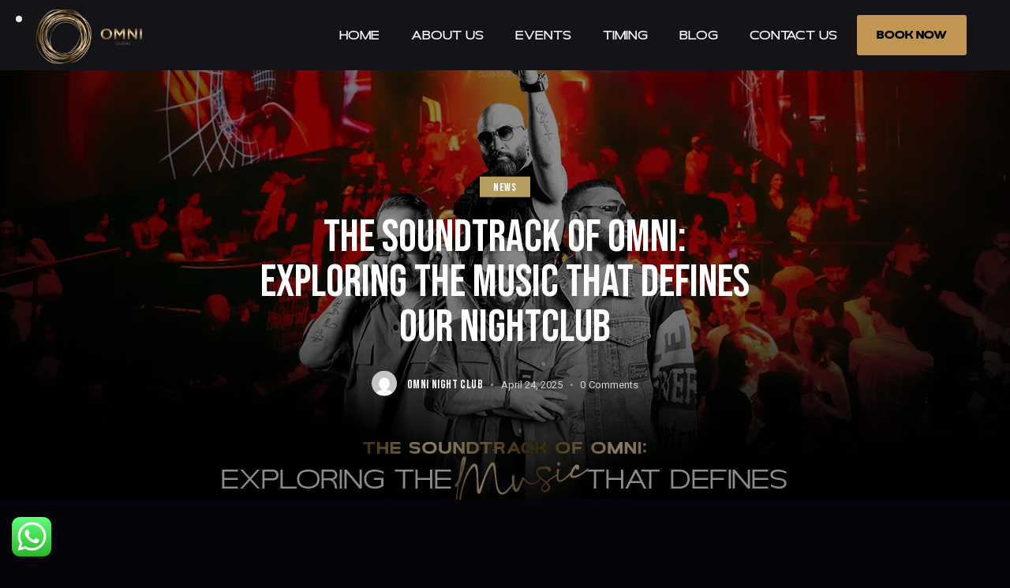

--- FILE ---
content_type: text/html; charset=UTF-8
request_url: https://omniclubdubai.com/the-soundtrack-of-omni-exploring-the-music-that-defines-our-nightclub/
body_size: 42046
content:
<!DOCTYPE html>
<html lang="en-US" prefix="og: https://ogp.me/ns#" class="no-js scheme_dark">

<head>
				<meta charset="UTF-8">
					<meta name="viewport" content="width=device-width, initial-scale=1">
		<meta name="format-detection" content="telephone=no">
		<link rel="profile" href="//gmpg.org/xfn/11">
					<link rel="pingback" href="https://omniclubdubai.com/xmlrpc.php">
			
<!-- Search Engine Optimization by Rank Math - https://rankmath.com/ -->
<title>The Soundtrack of Omni: Exploring the Music that Defines Our Nightclub - Omni Club Dubai</title>
<meta name="description" content="Welcome to Omni Club Dubai, where the music never stops and the beats are always fresh. Join us as we dive into the soundtrack that defines our nightclub,"/>
<meta name="robots" content="follow, index, max-snippet:-1, max-video-preview:-1, max-image-preview:large"/>
<link rel="canonical" href="https://omniclubdubai.com/the-soundtrack-of-omni-exploring-the-music-that-defines-our-nightclub/" />
<meta property="og:locale" content="en_US" />
<meta property="og:type" content="article" />
<meta property="og:title" content="The Soundtrack of Omni: Exploring the Music that Defines Our Nightclub - Omni Club Dubai" />
<meta property="og:description" content="Welcome to Omni Club Dubai, where the music never stops and the beats are always fresh. Join us as we dive into the soundtrack that defines our nightclub," />
<meta property="og:url" content="https://omniclubdubai.com/the-soundtrack-of-omni-exploring-the-music-that-defines-our-nightclub/" />
<meta property="og:site_name" content="Omni Club Dubai" />
<meta property="article:publisher" content="https://www.facebook.com/theshowloungedubai" />
<meta property="article:tag" content="best night club" />
<meta property="article:section" content="News" />
<meta property="og:updated_time" content="2025-05-05T08:17:20+00:00" />
<meta property="og:image" content="https://omniclubdubai.com/wp-content/uploads/2024/04/Exploring-the-Music.jpg" />
<meta property="og:image:secure_url" content="https://omniclubdubai.com/wp-content/uploads/2024/04/Exploring-the-Music.jpg" />
<meta property="og:image:width" content="1280" />
<meta property="og:image:height" content="720" />
<meta property="og:image:alt" content="The Soundtrack of Omni: Exploring the Music that Defines Our Nightclub" />
<meta property="og:image:type" content="image/jpeg" />
<meta property="article:published_time" content="2025-04-24T11:47:40+00:00" />
<meta property="article:modified_time" content="2025-05-05T08:17:20+00:00" />
<meta name="twitter:card" content="summary_large_image" />
<meta name="twitter:title" content="The Soundtrack of Omni: Exploring the Music that Defines Our Nightclub - Omni Club Dubai" />
<meta name="twitter:description" content="Welcome to Omni Club Dubai, where the music never stops and the beats are always fresh. Join us as we dive into the soundtrack that defines our nightclub," />
<meta name="twitter:image" content="https://omniclubdubai.com/wp-content/uploads/2024/04/Exploring-the-Music.jpg" />
<meta name="twitter:label1" content="Written by" />
<meta name="twitter:data1" content="Omni Night Club" />
<meta name="twitter:label2" content="Time to read" />
<meta name="twitter:data2" content="2 minutes" />
<script type="application/ld+json" class="rank-math-schema">{"@context":"https://schema.org","@graph":[{"@type":["EntertainmentBusiness","Organization"],"@id":"https://omniclubdubai.com/#organization","name":"Omni Club Dubai","url":"https://omniclubdubai.com","sameAs":["https://www.facebook.com/theshowloungedubai","https://www.tiktok.com/@omnidubai1?_t=8UfJxteZ2Xq&amp;_r=1","https://www.instagram.com/omni_dubai?igshid=YmMyMTA2M2Y","https://www.snapchat.com/add/omaromni","https://t.me/omnidubaiofficial"],"logo":{"@type":"ImageObject","@id":"https://omniclubdubai.com/#logo","url":"http://omniclubdubai.com/wp-content/uploads/2020/06/cropped-cropped-omni-logo-new.png","contentUrl":"http://omniclubdubai.com/wp-content/uploads/2020/06/cropped-cropped-omni-logo-new.png","caption":"Omni Club Dubai","inLanguage":"en-US","width":"512","height":"512"},"openingHours":["Monday,Tuesday,Wednesday,Thursday,Friday,Saturday,Sunday 09:00-17:00"],"image":{"@id":"https://omniclubdubai.com/#logo"}},{"@type":"WebSite","@id":"https://omniclubdubai.com/#website","url":"https://omniclubdubai.com","name":"Omni Club Dubai","publisher":{"@id":"https://omniclubdubai.com/#organization"},"inLanguage":"en-US"},{"@type":"ImageObject","@id":"https://omniclubdubai.com/wp-content/uploads/2024/04/Exploring-the-Music.jpg","url":"https://omniclubdubai.com/wp-content/uploads/2024/04/Exploring-the-Music.jpg","width":"1280","height":"720","inLanguage":"en-US"},{"@type":"BreadcrumbList","@id":"https://omniclubdubai.com/the-soundtrack-of-omni-exploring-the-music-that-defines-our-nightclub/#breadcrumb","itemListElement":[{"@type":"ListItem","position":"1","item":{"@id":"https://omniclubdubai.com","name":"Home"}},{"@type":"ListItem","position":"2","item":{"@id":"https://omniclubdubai.com/the-soundtrack-of-omni-exploring-the-music-that-defines-our-nightclub/","name":"The Soundtrack of Omni: Exploring the Music that Defines Our Nightclub"}}]},{"@type":"WebPage","@id":"https://omniclubdubai.com/the-soundtrack-of-omni-exploring-the-music-that-defines-our-nightclub/#webpage","url":"https://omniclubdubai.com/the-soundtrack-of-omni-exploring-the-music-that-defines-our-nightclub/","name":"The Soundtrack of Omni: Exploring the Music that Defines Our Nightclub - Omni Club Dubai","datePublished":"2025-04-24T11:47:40+00:00","dateModified":"2025-05-05T08:17:20+00:00","isPartOf":{"@id":"https://omniclubdubai.com/#website"},"primaryImageOfPage":{"@id":"https://omniclubdubai.com/wp-content/uploads/2024/04/Exploring-the-Music.jpg"},"inLanguage":"en-US","breadcrumb":{"@id":"https://omniclubdubai.com/the-soundtrack-of-omni-exploring-the-music-that-defines-our-nightclub/#breadcrumb"}},{"@type":"Person","@id":"https://omniclubdubai.com/author/infomegamixevents-com/","name":"Omni Night Club","url":"https://omniclubdubai.com/author/infomegamixevents-com/","image":{"@type":"ImageObject","@id":"https://secure.gravatar.com/avatar/3c79b619ee80fcca3d8710cc2dbe18eb?s=96&amp;d=mm&amp;r=g","url":"https://secure.gravatar.com/avatar/3c79b619ee80fcca3d8710cc2dbe18eb?s=96&amp;d=mm&amp;r=g","caption":"Omni Night Club","inLanguage":"en-US"},"worksFor":{"@id":"https://omniclubdubai.com/#organization"}},{"@type":"BlogPosting","headline":"The Soundtrack of Omni: Exploring the Music that Defines Our Nightclub - Omni Club Dubai","datePublished":"2025-04-24T11:47:40+00:00","dateModified":"2025-05-05T08:17:20+00:00","author":{"@id":"https://omniclubdubai.com/author/infomegamixevents-com/","name":"Omni Night Club"},"publisher":{"@id":"https://omniclubdubai.com/#organization"},"description":"Welcome to Omni Club Dubai, where the music never stops and the beats are always fresh. Join us as we dive into the soundtrack that defines our nightclub,","name":"The Soundtrack of Omni: Exploring the Music that Defines Our Nightclub - Omni Club Dubai","@id":"https://omniclubdubai.com/the-soundtrack-of-omni-exploring-the-music-that-defines-our-nightclub/#richSnippet","isPartOf":{"@id":"https://omniclubdubai.com/the-soundtrack-of-omni-exploring-the-music-that-defines-our-nightclub/#webpage"},"image":{"@id":"https://omniclubdubai.com/wp-content/uploads/2024/04/Exploring-the-Music.jpg"},"inLanguage":"en-US","mainEntityOfPage":{"@id":"https://omniclubdubai.com/the-soundtrack-of-omni-exploring-the-music-that-defines-our-nightclub/#webpage"}}]}</script>
<!-- /Rank Math WordPress SEO plugin -->

<link rel='dns-prefetch' href='//www.googletagmanager.com' />
<link rel='dns-prefetch' href='//fonts.googleapis.com' />
<link rel="alternate" type="application/rss+xml" title="Omni Club Dubai &raquo; Feed" href="https://omniclubdubai.com/feed/" />
<link rel="alternate" type="application/rss+xml" title="Omni Club Dubai &raquo; Comments Feed" href="https://omniclubdubai.com/comments/feed/" />
<link rel="alternate" type="text/calendar" title="Omni Club Dubai &raquo; iCal Feed" href="https://omniclubdubai.com/events/?ical=1" />
<link rel="alternate" type="application/rss+xml" title="Omni Club Dubai &raquo; The Soundtrack of Omni: Exploring the Music that Defines Our Nightclub Comments Feed" href="https://omniclubdubai.com/the-soundtrack-of-omni-exploring-the-music-that-defines-our-nightclub/feed/" />
			<meta property="og:type" content="article" />
			<meta property="og:url" content="https://omniclubdubai.com/the-soundtrack-of-omni-exploring-the-music-that-defines-our-nightclub/" />
			<meta property="og:title" content="The Soundtrack of Omni: Exploring the Music that Defines Our Nightclub" />
			<meta property="og:description" content="Welcome to Omni Club Dubai, where the music never stops and the beats are always fresh. Join us as we dive into the soundtrack that defines our nightclub, exploring the genres, artists, and tracks that set the mood and keep our guests dancing all night long.Setting the MoodStep onto the dance floor at Omni" />  
							<meta property="og:image" content="https://omniclubdubai.com/wp-content/uploads/2024/04/Exploring-the-Music.jpg"/>
				<script type="text/javascript">
/* <![CDATA[ */
window._wpemojiSettings = {"baseUrl":"https:\/\/s.w.org\/images\/core\/emoji\/15.0.3\/72x72\/","ext":".png","svgUrl":"https:\/\/s.w.org\/images\/core\/emoji\/15.0.3\/svg\/","svgExt":".svg","source":{"concatemoji":"https:\/\/omniclubdubai.com\/wp-includes\/js\/wp-emoji-release.min.js?ver=6.5.4"}};
/*! This file is auto-generated */
!function(i,n){var o,s,e;function c(e){try{var t={supportTests:e,timestamp:(new Date).valueOf()};sessionStorage.setItem(o,JSON.stringify(t))}catch(e){}}function p(e,t,n){e.clearRect(0,0,e.canvas.width,e.canvas.height),e.fillText(t,0,0);var t=new Uint32Array(e.getImageData(0,0,e.canvas.width,e.canvas.height).data),r=(e.clearRect(0,0,e.canvas.width,e.canvas.height),e.fillText(n,0,0),new Uint32Array(e.getImageData(0,0,e.canvas.width,e.canvas.height).data));return t.every(function(e,t){return e===r[t]})}function u(e,t,n){switch(t){case"flag":return n(e,"\ud83c\udff3\ufe0f\u200d\u26a7\ufe0f","\ud83c\udff3\ufe0f\u200b\u26a7\ufe0f")?!1:!n(e,"\ud83c\uddfa\ud83c\uddf3","\ud83c\uddfa\u200b\ud83c\uddf3")&&!n(e,"\ud83c\udff4\udb40\udc67\udb40\udc62\udb40\udc65\udb40\udc6e\udb40\udc67\udb40\udc7f","\ud83c\udff4\u200b\udb40\udc67\u200b\udb40\udc62\u200b\udb40\udc65\u200b\udb40\udc6e\u200b\udb40\udc67\u200b\udb40\udc7f");case"emoji":return!n(e,"\ud83d\udc26\u200d\u2b1b","\ud83d\udc26\u200b\u2b1b")}return!1}function f(e,t,n){var r="undefined"!=typeof WorkerGlobalScope&&self instanceof WorkerGlobalScope?new OffscreenCanvas(300,150):i.createElement("canvas"),a=r.getContext("2d",{willReadFrequently:!0}),o=(a.textBaseline="top",a.font="600 32px Arial",{});return e.forEach(function(e){o[e]=t(a,e,n)}),o}function t(e){var t=i.createElement("script");t.src=e,t.defer=!0,i.head.appendChild(t)}"undefined"!=typeof Promise&&(o="wpEmojiSettingsSupports",s=["flag","emoji"],n.supports={everything:!0,everythingExceptFlag:!0},e=new Promise(function(e){i.addEventListener("DOMContentLoaded",e,{once:!0})}),new Promise(function(t){var n=function(){try{var e=JSON.parse(sessionStorage.getItem(o));if("object"==typeof e&&"number"==typeof e.timestamp&&(new Date).valueOf()<e.timestamp+604800&&"object"==typeof e.supportTests)return e.supportTests}catch(e){}return null}();if(!n){if("undefined"!=typeof Worker&&"undefined"!=typeof OffscreenCanvas&&"undefined"!=typeof URL&&URL.createObjectURL&&"undefined"!=typeof Blob)try{var e="postMessage("+f.toString()+"("+[JSON.stringify(s),u.toString(),p.toString()].join(",")+"));",r=new Blob([e],{type:"text/javascript"}),a=new Worker(URL.createObjectURL(r),{name:"wpTestEmojiSupports"});return void(a.onmessage=function(e){c(n=e.data),a.terminate(),t(n)})}catch(e){}c(n=f(s,u,p))}t(n)}).then(function(e){for(var t in e)n.supports[t]=e[t],n.supports.everything=n.supports.everything&&n.supports[t],"flag"!==t&&(n.supports.everythingExceptFlag=n.supports.everythingExceptFlag&&n.supports[t]);n.supports.everythingExceptFlag=n.supports.everythingExceptFlag&&!n.supports.flag,n.DOMReady=!1,n.readyCallback=function(){n.DOMReady=!0}}).then(function(){return e}).then(function(){var e;n.supports.everything||(n.readyCallback(),(e=n.source||{}).concatemoji?t(e.concatemoji):e.wpemoji&&e.twemoji&&(t(e.twemoji),t(e.wpemoji)))}))}((window,document),window._wpemojiSettings);
/* ]]> */
</script>
<link property="stylesheet" rel='stylesheet' id='litespeed-cache-dummy-css' href='https://omniclubdubai.com/wp-content/plugins/litespeed-cache/assets/css/litespeed-dummy.css?ver=6.5.4' type='text/css' media='all' />
<link property="stylesheet" rel='stylesheet' id='trx_addons-icons-css' href='https://omniclubdubai.com/wp-content/plugins/trx_addons/css/font-icons/css/trx_addons_icons.css' type='text/css' media='all' />
<link property="stylesheet" rel='stylesheet' id='playful-font-google_fonts-css' href='https://fonts.googleapis.com/css2?family=Bebas+Neue:ital,wght@0,400;1,400&#038;family=Roboto:ital,wght@0,100;0,300;0,400;0,500;0,700;0,900;1,100;1,300;1,400;1,500;1,700;1,900&#038;subset=latin,latin-ext&#038;display=swap' type='text/css' media='all' />
<link property="stylesheet" rel='stylesheet' id='playful-fontello-css' href='https://omniclubdubai.com/wp-content/themes/playful/skins/default/css/font-icons/css/fontello.css' type='text/css' media='all' />
<link property="stylesheet" rel='stylesheet' id='ht_ctc_main_css-css' href='https://omniclubdubai.com/wp-content/plugins/click-to-chat-for-whatsapp/new/inc/assets/css/main.css?ver=3.31.1' type='text/css' media='all' />
<link property="stylesheet" rel='stylesheet' id='sbi_styles-css' href='https://omniclubdubai.com/wp-content/plugins/instagram-feed/css/sbi-styles.min.css?ver=6.1.4' type='text/css' media='all' />
<style id='wp-emoji-styles-inline-css' type='text/css'>

	img.wp-smiley, img.emoji {
		display: inline !important;
		border: none !important;
		box-shadow: none !important;
		height: 1em !important;
		width: 1em !important;
		margin: 0 0.07em !important;
		vertical-align: -0.1em !important;
		background: none !important;
		padding: 0 !important;
	}
</style>
<style id='classic-theme-styles-inline-css' type='text/css'>
/*! This file is auto-generated */
.wp-block-button__link{color:#fff;background-color:#32373c;border-radius:9999px;box-shadow:none;text-decoration:none;padding:calc(.667em + 2px) calc(1.333em + 2px);font-size:1.125em}.wp-block-file__button{background:#32373c;color:#fff;text-decoration:none}
</style>
<style id='global-styles-inline-css' type='text/css'>
body{--wp--preset--color--black: #000000;--wp--preset--color--cyan-bluish-gray: #abb8c3;--wp--preset--color--white: #ffffff;--wp--preset--color--pale-pink: #f78da7;--wp--preset--color--vivid-red: #cf2e2e;--wp--preset--color--luminous-vivid-orange: #ff6900;--wp--preset--color--luminous-vivid-amber: #fcb900;--wp--preset--color--light-green-cyan: #7bdcb5;--wp--preset--color--vivid-green-cyan: #00d084;--wp--preset--color--pale-cyan-blue: #8ed1fc;--wp--preset--color--vivid-cyan-blue: #0693e3;--wp--preset--color--vivid-purple: #9b51e0;--wp--preset--color--bg-color: #04040A;--wp--preset--color--bd-color: #38383B;--wp--preset--color--text-dark: #FCFCFC;--wp--preset--color--text-light: #A1A1A3;--wp--preset--color--text-link: #b89d60;--wp--preset--color--text-hover: #b89d60;--wp--preset--color--text-link-2: #EDA10D;--wp--preset--color--text-hover-2: #DE9200;--wp--preset--color--text-link-3: #C5A48E;--wp--preset--color--text-hover-3: #AB8E7A;--wp--preset--gradient--vivid-cyan-blue-to-vivid-purple: linear-gradient(135deg,rgba(6,147,227,1) 0%,rgb(155,81,224) 100%);--wp--preset--gradient--light-green-cyan-to-vivid-green-cyan: linear-gradient(135deg,rgb(122,220,180) 0%,rgb(0,208,130) 100%);--wp--preset--gradient--luminous-vivid-amber-to-luminous-vivid-orange: linear-gradient(135deg,rgba(252,185,0,1) 0%,rgba(255,105,0,1) 100%);--wp--preset--gradient--luminous-vivid-orange-to-vivid-red: linear-gradient(135deg,rgba(255,105,0,1) 0%,rgb(207,46,46) 100%);--wp--preset--gradient--very-light-gray-to-cyan-bluish-gray: linear-gradient(135deg,rgb(238,238,238) 0%,rgb(169,184,195) 100%);--wp--preset--gradient--cool-to-warm-spectrum: linear-gradient(135deg,rgb(74,234,220) 0%,rgb(151,120,209) 20%,rgb(207,42,186) 40%,rgb(238,44,130) 60%,rgb(251,105,98) 80%,rgb(254,248,76) 100%);--wp--preset--gradient--blush-light-purple: linear-gradient(135deg,rgb(255,206,236) 0%,rgb(152,150,240) 100%);--wp--preset--gradient--blush-bordeaux: linear-gradient(135deg,rgb(254,205,165) 0%,rgb(254,45,45) 50%,rgb(107,0,62) 100%);--wp--preset--gradient--luminous-dusk: linear-gradient(135deg,rgb(255,203,112) 0%,rgb(199,81,192) 50%,rgb(65,88,208) 100%);--wp--preset--gradient--pale-ocean: linear-gradient(135deg,rgb(255,245,203) 0%,rgb(182,227,212) 50%,rgb(51,167,181) 100%);--wp--preset--gradient--electric-grass: linear-gradient(135deg,rgb(202,248,128) 0%,rgb(113,206,126) 100%);--wp--preset--gradient--midnight: linear-gradient(135deg,rgb(2,3,129) 0%,rgb(40,116,252) 100%);--wp--preset--font-size--small: 13px;--wp--preset--font-size--medium: 20px;--wp--preset--font-size--large: 36px;--wp--preset--font-size--x-large: 42px;--wp--preset--spacing--20: 0.44rem;--wp--preset--spacing--30: 0.67rem;--wp--preset--spacing--40: 1rem;--wp--preset--spacing--50: 1.5rem;--wp--preset--spacing--60: 2.25rem;--wp--preset--spacing--70: 3.38rem;--wp--preset--spacing--80: 5.06rem;--wp--preset--shadow--natural: 6px 6px 9px rgba(0, 0, 0, 0.2);--wp--preset--shadow--deep: 12px 12px 50px rgba(0, 0, 0, 0.4);--wp--preset--shadow--sharp: 6px 6px 0px rgba(0, 0, 0, 0.2);--wp--preset--shadow--outlined: 6px 6px 0px -3px rgba(255, 255, 255, 1), 6px 6px rgba(0, 0, 0, 1);--wp--preset--shadow--crisp: 6px 6px 0px rgba(0, 0, 0, 1);}:where(.is-layout-flex){gap: 0.5em;}:where(.is-layout-grid){gap: 0.5em;}body .is-layout-flex{display: flex;}body .is-layout-flex{flex-wrap: wrap;align-items: center;}body .is-layout-flex > *{margin: 0;}body .is-layout-grid{display: grid;}body .is-layout-grid > *{margin: 0;}:where(.wp-block-columns.is-layout-flex){gap: 2em;}:where(.wp-block-columns.is-layout-grid){gap: 2em;}:where(.wp-block-post-template.is-layout-flex){gap: 1.25em;}:where(.wp-block-post-template.is-layout-grid){gap: 1.25em;}.has-black-color{color: var(--wp--preset--color--black) !important;}.has-cyan-bluish-gray-color{color: var(--wp--preset--color--cyan-bluish-gray) !important;}.has-white-color{color: var(--wp--preset--color--white) !important;}.has-pale-pink-color{color: var(--wp--preset--color--pale-pink) !important;}.has-vivid-red-color{color: var(--wp--preset--color--vivid-red) !important;}.has-luminous-vivid-orange-color{color: var(--wp--preset--color--luminous-vivid-orange) !important;}.has-luminous-vivid-amber-color{color: var(--wp--preset--color--luminous-vivid-amber) !important;}.has-light-green-cyan-color{color: var(--wp--preset--color--light-green-cyan) !important;}.has-vivid-green-cyan-color{color: var(--wp--preset--color--vivid-green-cyan) !important;}.has-pale-cyan-blue-color{color: var(--wp--preset--color--pale-cyan-blue) !important;}.has-vivid-cyan-blue-color{color: var(--wp--preset--color--vivid-cyan-blue) !important;}.has-vivid-purple-color{color: var(--wp--preset--color--vivid-purple) !important;}.has-black-background-color{background-color: var(--wp--preset--color--black) !important;}.has-cyan-bluish-gray-background-color{background-color: var(--wp--preset--color--cyan-bluish-gray) !important;}.has-white-background-color{background-color: var(--wp--preset--color--white) !important;}.has-pale-pink-background-color{background-color: var(--wp--preset--color--pale-pink) !important;}.has-vivid-red-background-color{background-color: var(--wp--preset--color--vivid-red) !important;}.has-luminous-vivid-orange-background-color{background-color: var(--wp--preset--color--luminous-vivid-orange) !important;}.has-luminous-vivid-amber-background-color{background-color: var(--wp--preset--color--luminous-vivid-amber) !important;}.has-light-green-cyan-background-color{background-color: var(--wp--preset--color--light-green-cyan) !important;}.has-vivid-green-cyan-background-color{background-color: var(--wp--preset--color--vivid-green-cyan) !important;}.has-pale-cyan-blue-background-color{background-color: var(--wp--preset--color--pale-cyan-blue) !important;}.has-vivid-cyan-blue-background-color{background-color: var(--wp--preset--color--vivid-cyan-blue) !important;}.has-vivid-purple-background-color{background-color: var(--wp--preset--color--vivid-purple) !important;}.has-black-border-color{border-color: var(--wp--preset--color--black) !important;}.has-cyan-bluish-gray-border-color{border-color: var(--wp--preset--color--cyan-bluish-gray) !important;}.has-white-border-color{border-color: var(--wp--preset--color--white) !important;}.has-pale-pink-border-color{border-color: var(--wp--preset--color--pale-pink) !important;}.has-vivid-red-border-color{border-color: var(--wp--preset--color--vivid-red) !important;}.has-luminous-vivid-orange-border-color{border-color: var(--wp--preset--color--luminous-vivid-orange) !important;}.has-luminous-vivid-amber-border-color{border-color: var(--wp--preset--color--luminous-vivid-amber) !important;}.has-light-green-cyan-border-color{border-color: var(--wp--preset--color--light-green-cyan) !important;}.has-vivid-green-cyan-border-color{border-color: var(--wp--preset--color--vivid-green-cyan) !important;}.has-pale-cyan-blue-border-color{border-color: var(--wp--preset--color--pale-cyan-blue) !important;}.has-vivid-cyan-blue-border-color{border-color: var(--wp--preset--color--vivid-cyan-blue) !important;}.has-vivid-purple-border-color{border-color: var(--wp--preset--color--vivid-purple) !important;}.has-vivid-cyan-blue-to-vivid-purple-gradient-background{background: var(--wp--preset--gradient--vivid-cyan-blue-to-vivid-purple) !important;}.has-light-green-cyan-to-vivid-green-cyan-gradient-background{background: var(--wp--preset--gradient--light-green-cyan-to-vivid-green-cyan) !important;}.has-luminous-vivid-amber-to-luminous-vivid-orange-gradient-background{background: var(--wp--preset--gradient--luminous-vivid-amber-to-luminous-vivid-orange) !important;}.has-luminous-vivid-orange-to-vivid-red-gradient-background{background: var(--wp--preset--gradient--luminous-vivid-orange-to-vivid-red) !important;}.has-very-light-gray-to-cyan-bluish-gray-gradient-background{background: var(--wp--preset--gradient--very-light-gray-to-cyan-bluish-gray) !important;}.has-cool-to-warm-spectrum-gradient-background{background: var(--wp--preset--gradient--cool-to-warm-spectrum) !important;}.has-blush-light-purple-gradient-background{background: var(--wp--preset--gradient--blush-light-purple) !important;}.has-blush-bordeaux-gradient-background{background: var(--wp--preset--gradient--blush-bordeaux) !important;}.has-luminous-dusk-gradient-background{background: var(--wp--preset--gradient--luminous-dusk) !important;}.has-pale-ocean-gradient-background{background: var(--wp--preset--gradient--pale-ocean) !important;}.has-electric-grass-gradient-background{background: var(--wp--preset--gradient--electric-grass) !important;}.has-midnight-gradient-background{background: var(--wp--preset--gradient--midnight) !important;}.has-small-font-size{font-size: var(--wp--preset--font-size--small) !important;}.has-medium-font-size{font-size: var(--wp--preset--font-size--medium) !important;}.has-large-font-size{font-size: var(--wp--preset--font-size--large) !important;}.has-x-large-font-size{font-size: var(--wp--preset--font-size--x-large) !important;}
.wp-block-navigation a:where(:not(.wp-element-button)){color: inherit;}
:where(.wp-block-post-template.is-layout-flex){gap: 1.25em;}:where(.wp-block-post-template.is-layout-grid){gap: 1.25em;}
:where(.wp-block-columns.is-layout-flex){gap: 2em;}:where(.wp-block-columns.is-layout-grid){gap: 2em;}
.wp-block-pullquote{font-size: 1.5em;line-height: 1.6;}
</style>




<style id='booked-css-inline-css' type='text/css'>
#ui-datepicker-div.booked_custom_date_picker table.ui-datepicker-calendar tbody td a.ui-state-active,#ui-datepicker-div.booked_custom_date_picker table.ui-datepicker-calendar tbody td a.ui-state-active:hover,body #booked-profile-page input[type=submit].button-primary:hover,body .booked-list-view button.button:hover, body .booked-list-view input[type=submit].button-primary:hover,body div.booked-calendar input[type=submit].button-primary:hover,body .booked-modal input[type=submit].button-primary:hover,body div.booked-calendar .bc-head,body div.booked-calendar .bc-head .bc-col,body div.booked-calendar .booked-appt-list .timeslot .timeslot-people button:hover,body #booked-profile-page .booked-profile-header,body #booked-profile-page .booked-tabs li.active a,body #booked-profile-page .booked-tabs li.active a:hover,body #booked-profile-page .appt-block .google-cal-button > a:hover,#ui-datepicker-div.booked_custom_date_picker .ui-datepicker-header{ background:#eda10d !important; }body #booked-profile-page input[type=submit].button-primary:hover,body div.booked-calendar input[type=submit].button-primary:hover,body .booked-list-view button.button:hover, body .booked-list-view input[type=submit].button-primary:hover,body .booked-modal input[type=submit].button-primary:hover,body div.booked-calendar .bc-head .bc-col,body div.booked-calendar .booked-appt-list .timeslot .timeslot-people button:hover,body #booked-profile-page .booked-profile-header,body #booked-profile-page .appt-block .google-cal-button > a:hover{ border-color:#eda10d !important; }body div.booked-calendar .bc-row.days,body div.booked-calendar .bc-row.days .bc-col,body .booked-calendarSwitcher.calendar,body #booked-profile-page .booked-tabs,#ui-datepicker-div.booked_custom_date_picker table.ui-datepicker-calendar thead,#ui-datepicker-div.booked_custom_date_picker table.ui-datepicker-calendar thead th{ background:#d0d0d1 !important; }body div.booked-calendar .bc-row.days .bc-col,body #booked-profile-page .booked-tabs{ border-color:#d0d0d1 !important; }#ui-datepicker-div.booked_custom_date_picker table.ui-datepicker-calendar tbody td.ui-datepicker-today a,#ui-datepicker-div.booked_custom_date_picker table.ui-datepicker-calendar tbody td.ui-datepicker-today a:hover,body #booked-profile-page input[type=submit].button-primary,body div.booked-calendar input[type=submit].button-primary,body .booked-list-view button.button, body .booked-list-view input[type=submit].button-primary,body .booked-list-view button.button, body .booked-list-view input[type=submit].button-primary,body .booked-modal input[type=submit].button-primary,body div.booked-calendar .booked-appt-list .timeslot .timeslot-people button,body #booked-profile-page .booked-profile-appt-list .appt-block.approved .status-block,body #booked-profile-page .appt-block .google-cal-button > a,body .booked-modal p.booked-title-bar,body div.booked-calendar .bc-col:hover .date span,body .booked-list-view a.booked_list_date_picker_trigger.booked-dp-active,body .booked-list-view a.booked_list_date_picker_trigger.booked-dp-active:hover,.booked-ms-modal .booked-book-appt,body #booked-profile-page .booked-tabs li a .counter{ background:#c5a48e; }body #booked-profile-page input[type=submit].button-primary,body div.booked-calendar input[type=submit].button-primary,body .booked-list-view button.button, body .booked-list-view input[type=submit].button-primary,body .booked-list-view button.button, body .booked-list-view input[type=submit].button-primary,body .booked-modal input[type=submit].button-primary,body #booked-profile-page .appt-block .google-cal-button > a,body div.booked-calendar .booked-appt-list .timeslot .timeslot-people button,body .booked-list-view a.booked_list_date_picker_trigger.booked-dp-active,body .booked-list-view a.booked_list_date_picker_trigger.booked-dp-active:hover{ border-color:#c5a48e; }body .booked-modal .bm-window p i.fa,body .booked-modal .bm-window a,body .booked-appt-list .booked-public-appointment-title,body .booked-modal .bm-window p.appointment-title,.booked-ms-modal.visible:hover .booked-book-appt{ color:#c5a48e; }.booked-appt-list .timeslot.has-title .booked-public-appointment-title { color:inherit; }
</style>

<link property="stylesheet" rel='stylesheet' id='magnific-popup-css' href='https://omniclubdubai.com/wp-content/plugins/trx_addons/js/magnific/magnific-popup.min.css' type='text/css' media='all' />
<link property="stylesheet" rel='stylesheet' id='trx_addons-css' href='https://omniclubdubai.com/wp-content/plugins/trx_addons/css/__styles.css' type='text/css' media='all' />
<link property="stylesheet" rel='stylesheet' id='trx_addons-sc_content-css' href='https://omniclubdubai.com/wp-content/plugins/trx_addons/components/shortcodes/content/content.css' type='text/css' media='all' />
<link property="stylesheet" rel='stylesheet' id='trx_addons-sc_content-responsive-css' href='https://omniclubdubai.com/wp-content/plugins/trx_addons/components/shortcodes/content/content.responsive.css' type='text/css' media='(max-width:1439px)' />
<link property="stylesheet" rel='stylesheet' id='trx_addons-animations-css' href='https://omniclubdubai.com/wp-content/plugins/trx_addons/css/trx_addons.animations.css' type='text/css' media='all' />
<link property="stylesheet" rel='stylesheet' id='trx_addons-mouse-helper-css' href='https://omniclubdubai.com/wp-content/plugins/trx_addons/addons/mouse-helper/mouse-helper.css' type='text/css' media='all' />
<link property="stylesheet" rel='stylesheet' id='elementor-icons-css' href='https://omniclubdubai.com/wp-content/plugins/elementor/assets/lib/eicons/css/elementor-icons.min.css?ver=5.32.0' type='text/css' media='all' />
<link property="stylesheet" rel='stylesheet' id='elementor-frontend-css' href='https://omniclubdubai.com/wp-content/plugins/elementor/assets/css/frontend.min.css?ver=3.25.10' type='text/css' media='all' />
<style id='elementor-frontend-inline-css' type='text/css'>
.elementor-kit-15{--e-global-color-primary:#6EC1E4;--e-global-color-secondary:#54595F;--e-global-color-text:#7A7A7A;--e-global-color-accent:#61CE70;--e-global-color-61c01e98:#4054B2;--e-global-color-69bf31ed:#23A455;--e-global-color-7a1ccbe5:#000;--e-global-color-13ed1179:#FFF;--e-global-color-4660245:#C19652;--e-global-color-0285357:#B9B9B9;--e-global-color-76d3f3e:#DED08E;--e-global-color-329139e:#A77321;--e-global-typography-primary-font-family:"Roboto";--e-global-typography-primary-font-weight:600;--e-global-typography-secondary-font-family:"Roboto Slab";--e-global-typography-secondary-font-weight:400;--e-global-typography-text-font-family:"Roboto";--e-global-typography-text-font-weight:400;--e-global-typography-accent-font-family:"Roboto";--e-global-typography-accent-font-weight:500;}.elementor-kit-15 e-page-transition{background-color:#FFBC7D;}.elementor-section.elementor-section-boxed > .elementor-container{max-width:1320px;}.e-con{--container-max-width:1320px;}.elementor-widget:not(:last-child){margin-block-end:20px;}.elementor-element{--widgets-spacing:20px 20px;}{}.sc_layouts_title_caption{display:var(--page-title-display);}@media(max-width:1024px){.elementor-section.elementor-section-boxed > .elementor-container{max-width:1024px;}.e-con{--container-max-width:1024px;}}@media(max-width:767px){.elementor-section.elementor-section-boxed > .elementor-container{max-width:767px;}.e-con{--container-max-width:767px;}}
.elementor-20937 .elementor-element.elementor-element-4ee103d{--display:flex;--background-transition:0.3s;}
</style>
<link property="stylesheet" rel='stylesheet' id='swiper-css' href='https://omniclubdubai.com/wp-content/plugins/elementor/assets/lib/swiper/v8/css/swiper.min.css?ver=8.4.5' type='text/css' media='all' />
<link property="stylesheet" rel='stylesheet' id='e-swiper-css' href='https://omniclubdubai.com/wp-content/plugins/elementor/assets/css/conditionals/e-swiper.min.css?ver=3.25.10' type='text/css' media='all' />
<link property="stylesheet" rel='stylesheet' id='elementor-pro-css' href='https://omniclubdubai.com/wp-content/plugins/elementor-pro/assets/css/frontend.min.css?ver=3.15.0' type='text/css' media='all' />
<link property="stylesheet" rel='stylesheet' id='widget-text-editor-css' href='https://omniclubdubai.com/wp-content/plugins/elementor/assets/css/widget-text-editor.min.css?ver=3.25.10' type='text/css' media='all' />
<link property="stylesheet" rel='stylesheet' id='wpgdprc-front-css-css' href='https://omniclubdubai.com/wp-content/plugins/wp-gdpr-compliance/Assets/css/front.css?ver=1678726573' type='text/css' media='all' />
<style id='wpgdprc-front-css-inline-css' type='text/css'>
:root{--wp-gdpr--bar--background-color: #000000;--wp-gdpr--bar--color: #ffffff;--wp-gdpr--button--background-color: #000000;--wp-gdpr--button--background-color--darken: #000000;--wp-gdpr--button--color: #ffffff;}
</style>

<style id="elementor-post-6817">.elementor-6817 .elementor-element.elementor-element-76e6c6f > .elementor-container > .elementor-column > .elementor-widget-wrap{align-content:center;align-items:center;}.elementor-6817 .elementor-element.elementor-element-76e6c6f:not(.elementor-motion-effects-element-type-background), .elementor-6817 .elementor-element.elementor-element-76e6c6f > .elementor-motion-effects-container > .elementor-motion-effects-layer{background-color:#131318;}.elementor-6817 .elementor-element.elementor-element-76e6c6f > .elementor-container{max-width:1200px;}.elementor-6817 .elementor-element.elementor-element-76e6c6f .trx_addons_bg_text{z-index:0;}.elementor-6817 .elementor-element.elementor-element-76e6c6f .trx_addons_bg_text.trx_addons_marquee_wrap .trx_addons_marquee_element{padding-right:50px;}.elementor-6817 .elementor-element.elementor-element-76e6c6f{transition:background 0.3s, border 0.3s, border-radius 0.3s, box-shadow 0.3s;padding:0px 0px 0px 0px;}.elementor-6817 .elementor-element.elementor-element-76e6c6f > .elementor-background-overlay{transition:background 0.3s, border-radius 0.3s, opacity 0.3s;}.elementor-6817 .elementor-element.elementor-element-d21ba18.elementor-column > .elementor-widget-wrap{justify-content:flex-start;}.elementor-6817 .elementor-element.elementor-element-d21ba18 > .elementor-element-populated.elementor-column-wrap{padding:0px 0px 0px 0px;}.elementor-6817 .elementor-element.elementor-element-d21ba18 > .elementor-element-populated.elementor-widget-wrap{padding:0px 0px 0px 0px;}.elementor-6817 .elementor-element.elementor-element-d889bd3 > .elementor-widget-container{margin:0px 0px -3px 0px;}.elementor-6817 .elementor-element.elementor-element-d889bd3 .logo_image{max-height:75px;}.elementor-6817 .elementor-element.elementor-element-6581963 .elementor-menu-toggle{margin:0 auto;}.elementor-6817 .elementor-element.elementor-element-6581963 .elementor-nav-menu .elementor-item{font-family:"Vistarasans", Sans-serif;font-size:17px;font-weight:500;text-transform:uppercase;}.elementor-6817 .elementor-element.elementor-element-6581963 .elementor-nav-menu--main .elementor-item{color:#654202;fill:#654202;padding-left:0px;padding-right:0px;padding-top:0px;padding-bottom:0px;}.elementor-6817 .elementor-element.elementor-element-6581963 .elementor-nav-menu--main .elementor-item:hover,
					.elementor-6817 .elementor-element.elementor-element-6581963 .elementor-nav-menu--main .elementor-item.elementor-item-active,
					.elementor-6817 .elementor-element.elementor-element-6581963 .elementor-nav-menu--main .elementor-item.highlighted,
					.elementor-6817 .elementor-element.elementor-element-6581963 .elementor-nav-menu--main .elementor-item:focus{color:#C19652;fill:#C19652;}.elementor-6817 .elementor-element.elementor-element-6581963 .elementor-nav-menu--main .elementor-item.elementor-item-active{color:#FFFFFF;}.elementor-6817 .elementor-element.elementor-element-6581963{--e-nav-menu-horizontal-menu-item-margin:calc( 40px / 2 );}.elementor-6817 .elementor-element.elementor-element-6581963 .elementor-nav-menu--main:not(.elementor-nav-menu--layout-horizontal) .elementor-nav-menu > li:not(:last-child){margin-bottom:40px;}.elementor-6817 .elementor-element.elementor-element-fbd49f6 .elementor-button{background-color:#C19652;font-family:"Vistarasans", Sans-serif;font-weight:600;text-transform:uppercase;fill:var( --e-global-color-7a1ccbe5 );color:var( --e-global-color-7a1ccbe5 );padding:18px 25px 18px 25px;}.elementor-6817 .elementor-element.elementor-element-fbd49f6 .elementor-button:hover, .elementor-6817 .elementor-element.elementor-element-fbd49f6 .elementor-button:focus{background-color:#A77321;color:var( --e-global-color-7a1ccbe5 );}.elementor-6817 .elementor-element.elementor-element-fbd49f6 > .elementor-widget-container{margin:0px 0px 0px 0px;}.elementor-6817 .elementor-element.elementor-element-fbd49f6 .elementor-button:hover svg, .elementor-6817 .elementor-element.elementor-element-fbd49f6 .elementor-button:focus svg{fill:var( --e-global-color-7a1ccbe5 );}.elementor-6817 .elementor-element.elementor-element-124d17b > .elementor-container > .elementor-column > .elementor-widget-wrap{align-content:center;align-items:center;}.elementor-6817 .elementor-element.elementor-element-124d17b:not(.elementor-motion-effects-element-type-background), .elementor-6817 .elementor-element.elementor-element-124d17b > .elementor-motion-effects-container > .elementor-motion-effects-layer{background-color:#131318;}.elementor-6817 .elementor-element.elementor-element-124d17b > .elementor-container{max-width:1200px;}.elementor-6817 .elementor-element.elementor-element-124d17b .trx_addons_bg_text{z-index:0;}.elementor-6817 .elementor-element.elementor-element-124d17b .trx_addons_bg_text.trx_addons_marquee_wrap .trx_addons_marquee_element{padding-right:50px;}.elementor-6817 .elementor-element.elementor-element-124d17b{transition:background 0.3s, border 0.3s, border-radius 0.3s, box-shadow 0.3s;padding:0px 0px 0px 0px;}.elementor-6817 .elementor-element.elementor-element-124d17b > .elementor-background-overlay{transition:background 0.3s, border-radius 0.3s, opacity 0.3s;}.elementor-6817 .elementor-element.elementor-element-ae1fe5d > .elementor-element-populated.elementor-column-wrap{padding:0px 0px 0px 0px;}.elementor-6817 .elementor-element.elementor-element-ae1fe5d > .elementor-element-populated.elementor-widget-wrap{padding:0px 0px 0px 0px;}.elementor-6817 .elementor-element.elementor-element-6679e1b > .elementor-widget-container{margin:0px 0px -3px 0px;}.elementor-6817 .elementor-element.elementor-element-6679e1b .logo_image{max-height:75px;}.elementor-6817 .elementor-element.elementor-element-079eab7 .elementor-menu-toggle{margin:0 auto;}.elementor-6817 .elementor-element.elementor-element-079eab7 .elementor-nav-menu .elementor-item{font-family:"Vistarasans", Sans-serif;font-size:17px;font-weight:500;text-transform:uppercase;}.elementor-6817 .elementor-element.elementor-element-079eab7 .elementor-nav-menu--main .elementor-item{color:#654202;fill:#654202;padding-left:0px;padding-right:0px;padding-top:0px;padding-bottom:0px;}.elementor-6817 .elementor-element.elementor-element-079eab7 .elementor-nav-menu--main .elementor-item:hover,
					.elementor-6817 .elementor-element.elementor-element-079eab7 .elementor-nav-menu--main .elementor-item.elementor-item-active,
					.elementor-6817 .elementor-element.elementor-element-079eab7 .elementor-nav-menu--main .elementor-item.highlighted,
					.elementor-6817 .elementor-element.elementor-element-079eab7 .elementor-nav-menu--main .elementor-item:focus{color:#C19652;fill:#C19652;}.elementor-6817 .elementor-element.elementor-element-079eab7 .elementor-nav-menu--main .elementor-item.elementor-item-active{color:#FFFFFF;}.elementor-6817 .elementor-element.elementor-element-079eab7{--e-nav-menu-horizontal-menu-item-margin:calc( 40px / 2 );}.elementor-6817 .elementor-element.elementor-element-079eab7 .elementor-nav-menu--main:not(.elementor-nav-menu--layout-horizontal) .elementor-nav-menu > li:not(:last-child){margin-bottom:40px;}.elementor-6817 .elementor-element.elementor-element-75a5c15 .elementor-button{background-color:#C19652;font-family:"Vistarasans", Sans-serif;font-weight:600;text-transform:uppercase;fill:var( --e-global-color-7a1ccbe5 );color:var( --e-global-color-7a1ccbe5 );padding:18px 25px 18px 25px;}.elementor-6817 .elementor-element.elementor-element-75a5c15 .elementor-button:hover, .elementor-6817 .elementor-element.elementor-element-75a5c15 .elementor-button:focus{background-color:#A77321;color:var( --e-global-color-7a1ccbe5 );}.elementor-6817 .elementor-element.elementor-element-75a5c15 > .elementor-widget-container{margin:0px 0px 0px 0px;}.elementor-6817 .elementor-element.elementor-element-75a5c15 .elementor-button:hover svg, .elementor-6817 .elementor-element.elementor-element-75a5c15 .elementor-button:focus svg{fill:var( --e-global-color-7a1ccbe5 );}.elementor-6817 .elementor-element.elementor-element-ad20e0f > .elementor-container > .elementor-column > .elementor-widget-wrap{align-content:center;align-items:center;}.elementor-6817 .elementor-element.elementor-element-ad20e0f:not(.elementor-motion-effects-element-type-background), .elementor-6817 .elementor-element.elementor-element-ad20e0f > .elementor-motion-effects-container > .elementor-motion-effects-layer{background-color:#131318;}.elementor-6817 .elementor-element.elementor-element-ad20e0f .trx_addons_bg_text{z-index:0;}.elementor-6817 .elementor-element.elementor-element-ad20e0f .trx_addons_bg_text.trx_addons_marquee_wrap .trx_addons_marquee_element{padding-right:50px;}.elementor-6817 .elementor-element.elementor-element-ad20e0f{transition:background 0.3s, border 0.3s, border-radius 0.3s, box-shadow 0.3s;padding:0px 0px 0px 0px;}.elementor-6817 .elementor-element.elementor-element-ad20e0f > .elementor-background-overlay{transition:background 0.3s, border-radius 0.3s, opacity 0.3s;}.elementor-6817 .elementor-element.elementor-element-7d7257e .logo_image{max-height:100px;}@media(max-width:1024px){.elementor-6817 .elementor-element.elementor-element-76e6c6f{padding:10px 20px 10px 20px;}.elementor-6817 .elementor-element.elementor-element-d889bd3 .logo_image{max-height:64px;}.elementor-6817 .elementor-element.elementor-element-124d17b{padding:10px 20px 10px 20px;}.elementor-6817 .elementor-element.elementor-element-ad20e0f{padding:20px 0px 20px 0px;}}@media(max-width:767px){.elementor-6817 .elementor-element.elementor-element-ad20e0f{padding:10px 0px 10px 0px;}.elementor-6817 .elementor-element.elementor-element-ad17bfe{width:50%;}.elementor-6817 .elementor-element.elementor-element-de879e9{width:50%;}.elementor-6817 .elementor-element.elementor-element-1dd6de6 > .elementor-widget-container{margin:-1px 0px 0px 0px;}}@media(min-width:768px){.elementor-6817 .elementor-element.elementor-element-d21ba18{width:20%;}.elementor-6817 .elementor-element.elementor-element-d0165b7{width:80%;}.elementor-6817 .elementor-element.elementor-element-ae1fe5d{width:19.993%;}.elementor-6817 .elementor-element.elementor-element-dce21e2{width:80.007%;}}/* Start custom CSS for nav-menu, class: .elementor-element-6581963 */.elementor-6817 .elementor-element.elementor-element-6581963 a:hover {
    color: #EDA10D!important
}/* End custom CSS */
/* Start custom CSS for nav-menu, class: .elementor-element-079eab7 */.elementor-6817 .elementor-element.elementor-element-079eab7 a:hover {
    color: #EDA10D!important
}/* End custom CSS */
/* Start custom CSS for section, class: .elementor-element-124d17b */.elementor-6817 .elementor-element.elementor-element-124d17b {
    background: #000!important;
}/* End custom CSS */
/* Start Custom Fonts CSS */@font-face {
	font-family: 'Vistarasans';
	font-style: normal;
	font-weight: normal;
	font-display: auto;
	src: url('http://omniclubdubai.com/wp-content/uploads/2025/04/Vistarasans-Medium.ttf') format('truetype');
}
@font-face {
	font-family: 'Vistarasans';
	font-style: normal;
	font-weight: bold;
	font-display: auto;
	src: url('http://omniclubdubai.com/wp-content/uploads/2025/04/Vistarasans-Bold.ttf') format('truetype');
}
@font-face {
	font-family: 'Vistarasans';
	font-style: normal;
	font-weight: 500;
	font-display: auto;
	src: url('http://omniclubdubai.com/wp-content/uploads/2025/04/Vistarasans-Regular.ttf') format('truetype');
}
@font-face {
	font-family: 'Vistarasans';
	font-style: normal;
	font-weight: 900;
	font-display: auto;
	src: url('http://omniclubdubai.com/wp-content/uploads/2025/04/Vistarasans-ExtraBold.ttf') format('truetype');
}
@font-face {
	font-family: 'Vistarasans';
	font-style: normal;
	font-weight: 400;
	font-display: auto;
	src: url('http://omniclubdubai.com/wp-content/uploads/2025/04/Vistarasans-Thin-1.ttf') format('truetype');
}
/* End Custom Fonts CSS */</style>
<style>
 .elementor-nav-menu__container{
top:0px!important;
}
 #menuhopin.headershow{
transform: translateY(0);
}
 #menuhopin{
position: fixed;
top:0;
width: 100%;
-webkit-transition: transform 0.34s ease;
transition : transform 0.34s ease;
transform: translateY(-110px); /*adjust this value to the height of your header*/
}
</style>
<style id="elementor-post-4105">.elementor-4105 .elementor-element.elementor-element-d0c0094{--display:flex;--flex-direction:row;--container-widget-width:calc( ( 1 - var( --container-widget-flex-grow ) ) * 100% );--container-widget-height:100%;--container-widget-flex-grow:1;--container-widget-align-self:stretch;--flex-wrap-mobile:wrap;--align-items:stretch;--gap:10px 10px;--background-transition:0.3s;--padding-top:80px;--padding-bottom:80px;--padding-left:0px;--padding-right:0px;}.elementor-4105 .elementor-element.elementor-element-d0c0094:not(.elementor-motion-effects-element-type-background), .elementor-4105 .elementor-element.elementor-element-d0c0094 > .elementor-motion-effects-container > .elementor-motion-effects-layer{background-color:#131318;}.elementor-4105 .elementor-element.elementor-element-d0c0094, .elementor-4105 .elementor-element.elementor-element-d0c0094::before{--border-transition:0.3s;}.elementor-4105 .elementor-element.elementor-element-2ee6fec{--display:flex;--background-transition:0.3s;--padding-top:0px;--padding-bottom:0px;--padding-left:0px;--padding-right:0px;}.elementor-4105 .elementor-element.elementor-element-554d4b5 .logo_image{max-height:83px;}.elementor-4105 .elementor-element.elementor-element-6c6bdc2{--display:flex;--gap:9px 5px;--background-transition:0.3s;}.elementor-4105 .elementor-element.elementor-element-fb8e9b8{text-align:left;}.elementor-4105 .elementor-element.elementor-element-fb8e9b8 .elementor-heading-title{font-family:"Vistarasans", Sans-serif;font-size:25px;font-weight:500;}.elementor-4105 .elementor-element.elementor-element-c983c2b .elementor-icon-list-icon i{transition:color 0.3s;}.elementor-4105 .elementor-element.elementor-element-c983c2b .elementor-icon-list-icon svg{transition:fill 0.3s;}.elementor-4105 .elementor-element.elementor-element-c983c2b{--e-icon-list-icon-size:15px;--icon-vertical-offset:0px;}.elementor-4105 .elementor-element.elementor-element-c983c2b .elementor-icon-list-item > .elementor-icon-list-text, .elementor-4105 .elementor-element.elementor-element-c983c2b .elementor-icon-list-item > a{font-family:"Vistarasans", Sans-serif;font-size:18px;font-weight:500;}.elementor-4105 .elementor-element.elementor-element-c983c2b .elementor-icon-list-text{transition:color 0.3s;}.elementor-4105 .elementor-element.elementor-element-6267de9{text-align:left;}.elementor-4105 .elementor-element.elementor-element-7a5335f{--grid-template-columns:repeat(0, auto);--icon-size:20px;--grid-column-gap:5px;--grid-row-gap:0px;}.elementor-4105 .elementor-element.elementor-element-7a5335f .elementor-widget-container{text-align:left;}.elementor-4105 .elementor-element.elementor-element-7a5335f .elementor-social-icon{background-color:#02010100;border-style:solid;border-width:1px 1px 1px 1px;border-color:#3E3E3E;}.elementor-4105 .elementor-element.elementor-element-7a5335f .elementor-social-icon i{color:#CCB36C;}.elementor-4105 .elementor-element.elementor-element-7a5335f .elementor-social-icon svg{fill:#CCB36C;}.elementor-4105 .elementor-element.elementor-element-f3b26ec{--display:flex;--background-transition:0.3s;}.elementor-4105 .elementor-element.elementor-element-7a2754e{text-align:left;}.elementor-4105 .elementor-element.elementor-element-7a2754e .elementor-heading-title{font-family:"Vistarasans", Sans-serif;font-size:25px;font-weight:500;}.elementor-4105 .elementor-element.elementor-element-897373d .elementor-field-group{padding-right:calc( 10px/2 );padding-left:calc( 10px/2 );margin-bottom:10px;}.elementor-4105 .elementor-element.elementor-element-897373d .elementor-form-fields-wrapper{margin-left:calc( -10px/2 );margin-right:calc( -10px/2 );margin-bottom:-10px;}.elementor-4105 .elementor-element.elementor-element-897373d .elementor-field-group.recaptcha_v3-bottomleft, .elementor-4105 .elementor-element.elementor-element-897373d .elementor-field-group.recaptcha_v3-bottomright{margin-bottom:0;}body.rtl .elementor-4105 .elementor-element.elementor-element-897373d .elementor-labels-inline .elementor-field-group > label{padding-left:0px;}body:not(.rtl) .elementor-4105 .elementor-element.elementor-element-897373d .elementor-labels-inline .elementor-field-group > label{padding-right:0px;}body .elementor-4105 .elementor-element.elementor-element-897373d .elementor-labels-above .elementor-field-group > label{padding-bottom:0px;}.elementor-4105 .elementor-element.elementor-element-897373d .elementor-field-type-html{padding-bottom:0px;}.elementor-4105 .elementor-element.elementor-element-897373d .elementor-field-group:not(.elementor-field-type-upload) .elementor-field:not(.elementor-select-wrapper){background-color:#ffffff;}.elementor-4105 .elementor-element.elementor-element-897373d .elementor-field-group .elementor-select-wrapper select{background-color:#ffffff;}.elementor-4105 .elementor-element.elementor-element-897373d .elementor-button{font-family:"Vistarasans", Sans-serif;font-size:14px;font-weight:600;padding:16px 25px 12px 25px;}.elementor-4105 .elementor-element.elementor-element-897373d .e-form__buttons__wrapper__button-next{background-color:#C19652;color:#000000;}.elementor-4105 .elementor-element.elementor-element-897373d .elementor-button[type="submit"]{background-color:#C19652;color:#000000;}.elementor-4105 .elementor-element.elementor-element-897373d .elementor-button[type="submit"] svg *{fill:#000000;}.elementor-4105 .elementor-element.elementor-element-897373d .e-form__buttons__wrapper__button-previous{color:#ffffff;}.elementor-4105 .elementor-element.elementor-element-897373d .e-form__buttons__wrapper__button-next:hover{background-color:#A77321;color:#000000;}.elementor-4105 .elementor-element.elementor-element-897373d .elementor-button[type="submit"]:hover{background-color:#A77321;color:#000000;}.elementor-4105 .elementor-element.elementor-element-897373d .elementor-button[type="submit"]:hover svg *{fill:#000000;}.elementor-4105 .elementor-element.elementor-element-897373d .e-form__buttons__wrapper__button-previous:hover{color:#ffffff;}.elementor-4105 .elementor-element.elementor-element-897373d{--e-form-steps-indicators-spacing:20px;--e-form-steps-indicator-padding:30px;--e-form-steps-indicator-inactive-secondary-color:#ffffff;--e-form-steps-indicator-active-secondary-color:#ffffff;--e-form-steps-indicator-completed-secondary-color:#ffffff;--e-form-steps-divider-width:1px;--e-form-steps-divider-gap:10px;}@media(min-width:768px){.elementor-4105 .elementor-element.elementor-element-d0c0094{--content-width:1200px;}.elementor-4105 .elementor-element.elementor-element-2ee6fec{--width:39%;}.elementor-4105 .elementor-element.elementor-element-6c6bdc2{--width:28.939%;}.elementor-4105 .elementor-element.elementor-element-f3b26ec{--width:37.394%;}}@media(max-width:1024px){.elementor-4105 .elementor-element.elementor-element-d0c0094{--padding-top:40px;--padding-bottom:40px;--padding-left:0px;--padding-right:0px;}}@media(max-width:767px){.elementor-4105 .elementor-element.elementor-element-d0c0094{--padding-top:30px;--padding-bottom:30px;--padding-left:0px;--padding-right:0px;}.elementor-4105 .elementor-element.elementor-element-2ee6fec{--margin-top:7px;--margin-bottom:0px;--margin-left:0px;--margin-right:0px;}.elementor-4105 .elementor-element.elementor-element-6c6bdc2{--gap:10px 10px;--margin-top:15px;--margin-bottom:5px;--margin-left:0px;--margin-right:0px;}.elementor-4105 .elementor-element.elementor-element-f3b26ec{--margin-top:15px;--margin-bottom:5px;--margin-left:0px;--margin-right:0px;}}/* Start Custom Fonts CSS */@font-face {
	font-family: 'Vistarasans';
	font-style: normal;
	font-weight: normal;
	font-display: auto;
	src: url('http://omniclubdubai.com/wp-content/uploads/2025/04/Vistarasans-Medium.ttf') format('truetype');
}
@font-face {
	font-family: 'Vistarasans';
	font-style: normal;
	font-weight: bold;
	font-display: auto;
	src: url('http://omniclubdubai.com/wp-content/uploads/2025/04/Vistarasans-Bold.ttf') format('truetype');
}
@font-face {
	font-family: 'Vistarasans';
	font-style: normal;
	font-weight: 500;
	font-display: auto;
	src: url('http://omniclubdubai.com/wp-content/uploads/2025/04/Vistarasans-Regular.ttf') format('truetype');
}
@font-face {
	font-family: 'Vistarasans';
	font-style: normal;
	font-weight: 900;
	font-display: auto;
	src: url('http://omniclubdubai.com/wp-content/uploads/2025/04/Vistarasans-ExtraBold.ttf') format('truetype');
}
@font-face {
	font-family: 'Vistarasans';
	font-style: normal;
	font-weight: 400;
	font-display: auto;
	src: url('http://omniclubdubai.com/wp-content/uploads/2025/04/Vistarasans-Thin-1.ttf') format('truetype');
}
/* End Custom Fonts CSS */</style>
<style>
		.googlesitekit-sign-in-with-google__frontend-output-button{max-width:320px}
		</style>
<style id='rs-plugin-settings-inline-css' type='text/css'>
#rs-demo-id {}
</style>
<link property="stylesheet" rel='stylesheet' id='widget-heading-css' href='https://omniclubdubai.com/wp-content/plugins/elementor/assets/css/widget-heading.min.css?ver=3.25.10' type='text/css' media='all' />
<link property="stylesheet" rel='stylesheet' id='widget-icon-list-css' href='https://omniclubdubai.com/wp-content/plugins/elementor/assets/css/widget-icon-list.min.css?ver=3.25.10' type='text/css' media='all' />
<link property="stylesheet" rel='stylesheet' id='e-animation-shrink-css' href='https://omniclubdubai.com/wp-content/plugins/elementor/assets/lib/animations/styles/e-animation-shrink.min.css?ver=3.25.10' type='text/css' media='all' />
<link property="stylesheet" rel='stylesheet' id='widget-social-icons-css' href='https://omniclubdubai.com/wp-content/plugins/elementor/assets/css/widget-social-icons.min.css?ver=3.25.10' type='text/css' media='all' />
<link property="stylesheet" rel='stylesheet' id='e-apple-webkit-css' href='https://omniclubdubai.com/wp-content/plugins/elementor/assets/css/conditionals/apple-webkit.min.css?ver=3.25.10' type='text/css' media='all' />
<link property="stylesheet" rel='stylesheet' id='elementor-icons-shared-0-css' href='https://omniclubdubai.com/wp-content/plugins/elementor/assets/lib/font-awesome/css/fontawesome.min.css?ver=5.15.3' type='text/css' media='all' />
<link property="stylesheet" rel='stylesheet' id='elementor-icons-fa-solid-css' href='https://omniclubdubai.com/wp-content/plugins/elementor/assets/lib/font-awesome/css/solid.min.css?ver=5.15.3' type='text/css' media='all' />
<link property="stylesheet" rel='stylesheet' id='elementor-icons-fa-brands-css' href='https://omniclubdubai.com/wp-content/plugins/elementor/assets/lib/font-awesome/css/brands.min.css?ver=5.15.3' type='text/css' media='all' />

<link property="stylesheet" rel='stylesheet' id='playful-style-css' href='https://omniclubdubai.com/wp-content/themes/playful/style.css' type='text/css' media='all' />
<link property="stylesheet" rel='stylesheet' id='mediaelement-css' href='https://omniclubdubai.com/wp-includes/js/mediaelement/mediaelementplayer-legacy.min.css?ver=4.2.17' type='text/css' media='all' />
<link property="stylesheet" rel='stylesheet' id='wp-mediaelement-css' href='https://omniclubdubai.com/wp-includes/js/mediaelement/wp-mediaelement.min.css?ver=6.5.4' type='text/css' media='all' />
<link property="stylesheet" rel='stylesheet' id='playful-skin-default-css' href='https://omniclubdubai.com/wp-content/themes/playful/skins/default/css/style.css' type='text/css' media='all' />
<link property="stylesheet" rel='stylesheet' id='playful-plugins-css' href='https://omniclubdubai.com/wp-content/themes/playful/skins/default/css/__plugins.css' type='text/css' media='all' />
<link property="stylesheet" rel='stylesheet' id='playful-extra-skin-default-css' href='https://omniclubdubai.com/wp-content/themes/playful/skins/default/extra-style.css' type='text/css' media='all' />
<link property="stylesheet" rel='stylesheet' id='playful-custom-css' href='https://omniclubdubai.com/wp-content/themes/playful/skins/default/css/__custom.css' type='text/css' media='all' />
<link property="stylesheet" rel='stylesheet' id='playful-child-css' href='https://omniclubdubai.com/wp-content/themes/playful-child/style.css' type='text/css' media='all' />
<link property="stylesheet" rel='stylesheet' id='trx_addons-responsive-css' href='https://omniclubdubai.com/wp-content/plugins/trx_addons/css/__responsive.css' type='text/css' media='(max-width:1439px)' />
<link property="stylesheet" rel='stylesheet' id='trx_addons-mouse-helper-responsive-css' href='https://omniclubdubai.com/wp-content/plugins/trx_addons/addons/mouse-helper/mouse-helper.responsive.css' type='text/css' media='(max-width:1279px)' />
<link property="stylesheet" rel='stylesheet' id='playful-responsive-css' href='https://omniclubdubai.com/wp-content/themes/playful/skins/default/css/__responsive.css' type='text/css' media='(max-width:1679px)' />
<link property="stylesheet" rel='stylesheet' id='playful-responsive-child-css' href='https://omniclubdubai.com/wp-content/themes/playful-child/responsive.css' type='text/css' media='(max-width:1679px)' />
<link property="stylesheet" rel='stylesheet' id='call-now-button-modern-style-css' href='https://omniclubdubai.com/wp-content/plugins/call-now-button/resources/style/modern.css?ver=1.4.2' type='text/css' media='all' />
<link property="stylesheet" rel='stylesheet' id='google-fonts-1-css' href='https://fonts.googleapis.com/css?family=Roboto%3A100%2C100italic%2C200%2C200italic%2C300%2C300italic%2C400%2C400italic%2C500%2C500italic%2C600%2C600italic%2C700%2C700italic%2C800%2C800italic%2C900%2C900italic%7CRoboto+Slab%3A100%2C100italic%2C200%2C200italic%2C300%2C300italic%2C400%2C400italic%2C500%2C500italic%2C600%2C600italic%2C700%2C700italic%2C800%2C800italic%2C900%2C900italic&#038;display=auto&#038;ver=6.5.4' type='text/css' media='all' />
<link rel="preconnect" href="https://fonts.gstatic.com/" crossorigin><script type="text/javascript" src="https://omniclubdubai.com/wp-includes/js/jquery/jquery.min.js?ver=3.7.1" id="jquery-core-js"></script>
<script type="text/javascript" src="https://omniclubdubai.com/wp-includes/js/jquery/jquery-migrate.min.js?ver=3.4.1" id="jquery-migrate-js"></script>
<link rel="https://api.w.org/" href="https://omniclubdubai.com/wp-json/" /><link rel="alternate" type="application/json" href="https://omniclubdubai.com/wp-json/wp/v2/posts/20937" /><link rel="EditURI" type="application/rsd+xml" title="RSD" href="https://omniclubdubai.com/xmlrpc.php?rsd" />
<meta name="generator" content="WordPress 6.5.4" />
<link rel='shortlink' href='https://omniclubdubai.com/?p=20937' />
<link rel="alternate" type="application/json+oembed" href="https://omniclubdubai.com/wp-json/oembed/1.0/embed?url=https%3A%2F%2Fomniclubdubai.com%2Fthe-soundtrack-of-omni-exploring-the-music-that-defines-our-nightclub%2F" />
<link rel="alternate" type="text/xml+oembed" href="https://omniclubdubai.com/wp-json/oembed/1.0/embed?url=https%3A%2F%2Fomniclubdubai.com%2Fthe-soundtrack-of-omni-exploring-the-music-that-defines-our-nightclub%2F&#038;format=xml" />
<meta name="generator" content="Site Kit by Google 1.170.0" /><!-- HFCM by 99 Robots - Snippet # 1: Google Tag Manager Header -->
<!-- Google Tag Manager -->
<script>(function(w,d,s,l,i){w[l]=w[l]||[];w[l].push({'gtm.start':
new Date().getTime(),event:'gtm.js'});var f=d.getElementsByTagName(s)[0],
j=d.createElement(s),dl=l!='dataLayer'?'&l='+l:'';j.async=true;j.src=
'https://www.googletagmanager.com/gtm.js?id='+i+dl;f.parentNode.insertBefore(j,f);
})(window,document,'script','dataLayer','GTM-NMP4KDQT');</script>
<!-- End Google Tag Manager -->
<!-- /end HFCM by 99 Robots -->
<!-- HFCM by 99 Robots - Snippet # 3: ads -->
<!-- Google tag (gtag.js) -->
<script async src="https://www.googletagmanager.com/gtag/js?id=AW-16842585930">
</script>
<script>
  window.dataLayer = window.dataLayer || [];
  function gtag(){dataLayer.push(arguments);}
  gtag('js', new Date());

  gtag('config', 'AW-16842585930');
</script>
<!-- /end HFCM by 99 Robots -->
<!-- HFCM by 99 Robots - Snippet # 4: ads 999 -->
<!-- Google tag (gtag.js) -->
<script async src="https://www.googletagmanager.com/gtag/js?id=AW-17341573815"></script>
<script>
  window.dataLayer = window.dataLayer || [];
  function gtag(){dataLayer.push(arguments);}
  gtag('js', new Date());

  gtag('config', 'AW-17341573815');
</script>
<!-- /end HFCM by 99 Robots -->
<!-- Google tag (gtag.js) -->
<script async src="https://www.googletagmanager.com/gtag/js?id=AW-11454424203">
</script>
<script>
  window.dataLayer = window.dataLayer || [];
  function gtag(){dataLayer.push(arguments);}
  gtag('js', new Date());

  gtag('config', 'AW-11454424203');
</script><meta name="tec-api-version" content="v1"><meta name="tec-api-origin" content="https://omniclubdubai.com"><link rel="alternate" href="https://omniclubdubai.com/wp-json/tribe/events/v1/" /><meta name="generator" content="Elementor 3.25.10; features: additional_custom_breakpoints, e_optimized_control_loading; settings: css_print_method-internal, google_font-enabled, font_display-auto">
			<style>
				.e-con.e-parent:nth-of-type(n+4):not(.e-lazyloaded):not(.e-no-lazyload),
				.e-con.e-parent:nth-of-type(n+4):not(.e-lazyloaded):not(.e-no-lazyload) * {
					background-image: none !important;
				}
				@media screen and (max-height: 1024px) {
					.e-con.e-parent:nth-of-type(n+3):not(.e-lazyloaded):not(.e-no-lazyload),
					.e-con.e-parent:nth-of-type(n+3):not(.e-lazyloaded):not(.e-no-lazyload) * {
						background-image: none !important;
					}
				}
				@media screen and (max-height: 640px) {
					.e-con.e-parent:nth-of-type(n+2):not(.e-lazyloaded):not(.e-no-lazyload),
					.e-con.e-parent:nth-of-type(n+2):not(.e-lazyloaded):not(.e-no-lazyload) * {
						background-image: none !important;
					}
				}
			</style>
			<meta name="generator" content="Powered by Slider Revolution 6.6.11 - responsive, Mobile-Friendly Slider Plugin for WordPress with comfortable drag and drop interface." />
<link rel="icon" href="https://omniclubdubai.com/wp-content/uploads/2020/06/cropped-omni-logo-new-32x32.png" sizes="32x32" />
<link rel="icon" href="https://omniclubdubai.com/wp-content/uploads/2020/06/cropped-omni-logo-new-192x192.png" sizes="192x192" />
<link rel="apple-touch-icon" href="https://omniclubdubai.com/wp-content/uploads/2020/06/cropped-omni-logo-new-180x180.png" />
<meta name="msapplication-TileImage" content="https://omniclubdubai.com/wp-content/uploads/2020/06/cropped-omni-logo-new-270x270.png" />
<script>function setREVStartSize(e){
			//window.requestAnimationFrame(function() {
				window.RSIW = window.RSIW===undefined ? window.innerWidth : window.RSIW;
				window.RSIH = window.RSIH===undefined ? window.innerHeight : window.RSIH;
				try {
					var pw = document.getElementById(e.c).parentNode.offsetWidth,
						newh;
					pw = pw===0 || isNaN(pw) || (e.l=="fullwidth" || e.layout=="fullwidth") ? window.RSIW : pw;
					e.tabw = e.tabw===undefined ? 0 : parseInt(e.tabw);
					e.thumbw = e.thumbw===undefined ? 0 : parseInt(e.thumbw);
					e.tabh = e.tabh===undefined ? 0 : parseInt(e.tabh);
					e.thumbh = e.thumbh===undefined ? 0 : parseInt(e.thumbh);
					e.tabhide = e.tabhide===undefined ? 0 : parseInt(e.tabhide);
					e.thumbhide = e.thumbhide===undefined ? 0 : parseInt(e.thumbhide);
					e.mh = e.mh===undefined || e.mh=="" || e.mh==="auto" ? 0 : parseInt(e.mh,0);
					if(e.layout==="fullscreen" || e.l==="fullscreen")
						newh = Math.max(e.mh,window.RSIH);
					else{
						e.gw = Array.isArray(e.gw) ? e.gw : [e.gw];
						for (var i in e.rl) if (e.gw[i]===undefined || e.gw[i]===0) e.gw[i] = e.gw[i-1];
						e.gh = e.el===undefined || e.el==="" || (Array.isArray(e.el) && e.el.length==0)? e.gh : e.el;
						e.gh = Array.isArray(e.gh) ? e.gh : [e.gh];
						for (var i in e.rl) if (e.gh[i]===undefined || e.gh[i]===0) e.gh[i] = e.gh[i-1];
											
						var nl = new Array(e.rl.length),
							ix = 0,
							sl;
						e.tabw = e.tabhide>=pw ? 0 : e.tabw;
						e.thumbw = e.thumbhide>=pw ? 0 : e.thumbw;
						e.tabh = e.tabhide>=pw ? 0 : e.tabh;
						e.thumbh = e.thumbhide>=pw ? 0 : e.thumbh;
						for (var i in e.rl) nl[i] = e.rl[i]<window.RSIW ? 0 : e.rl[i];
						sl = nl[0];
						for (var i in nl) if (sl>nl[i] && nl[i]>0) { sl = nl[i]; ix=i;}
						var m = pw>(e.gw[ix]+e.tabw+e.thumbw) ? 1 : (pw-(e.tabw+e.thumbw)) / (e.gw[ix]);
						newh =  (e.gh[ix] * m) + (e.tabh + e.thumbh);
					}
					var el = document.getElementById(e.c);
					if (el!==null && el) el.style.height = newh+"px";
					el = document.getElementById(e.c+"_wrapper");
					if (el!==null && el) {
						el.style.height = newh+"px";
						el.style.display = "block";
					}
				} catch(e){
					console.log("Failure at Presize of Slider:" + e)
				}
			//});
		  };</script>
		<style type="text/css" id="wp-custom-css">
			body .menu_hover_zoom_line .sc_layouts_menu_nav > li.current-menu-item > a, body .menu_hover_zoom_line .sc_layouts_menu_nav > li.current-menu-parent > a, body .menu_hover_zoom_line .sc_layouts_menu_nav > li.current-menu-ancestor > a, body .menu_hover_zoom_line .sc_layouts_menu_nav > li.current-menu-item > a, body .menu_hover_zoom_line .sc_layouts_menu_nav > li.current-menu-parent > a, body .menu_hover_zoom_line .sc_layouts_menu_nav > li.current-menu-ancestor > a{
	color:#eabf60!important;
}
.wpcf7 .wpcf7-submit-style .submit-style-in{
	background-color:#eabf60!important;
}

.adp-popup.adp-popup-location-center, .adp-popup-open + .adp-popup-overlay{
	display:none!important;
}
a.glink.gt-current-lang{
	color:#eabf60!important;
}		</style>
		
<style type="text/css" id="trx_addons-inline-styles-inline-css">.trx_addons_inline_455008931 img.logo_image{max-height:75px;}.trx_addons_inline_486809951 img.logo_image{max-height:75px;}.trx_addons_inline_2018658992 img.logo_image{max-height:100px;}.playful_inline_702253868{background-image: url(https://omniclubdubai.com/wp-content/uploads/2024/04/Exploring-the-Music.jpg);}.trx_addons_inline_925484928 img.logo_image{max-height:83px;}</style></head>

<body class="post-template-default single single-post postid-20937 single-format-standard wp-custom-logo hide_fixed_rows_enabled tribe-no-js page-template-playful-child-theme skin_default scheme_dark blog_mode_post body_style_wide is_single single_style_style-1 sidebar_hide narrow_content trx_addons_present header_type_custom header_style_header-custom-6817 header_position_default menu_side_none no_layout fixed_blocks_sticky elementor-default elementor-kit-15 elementor-page elementor-page-20937">

	
	<div class="body_wrap" >

		
		<div class="page_wrap" >

			
							<a class="playful_skip_link skip_to_content_link" href="#content_skip_link_anchor" tabindex="1">Skip to content</a>
								<a class="playful_skip_link skip_to_footer_link" href="#footer_skip_link_anchor" tabindex="1">Skip to footer</a>

				<header class="top_panel top_panel_custom top_panel_custom_6817 top_panel_custom_header-simple-fullwidth-playful				 without_bg_image with_featured_image">
			<div data-elementor-type="cpt_layouts" data-elementor-id="6817" class="elementor elementor-6817" data-elementor-post-type="cpt_layouts">
						<section class="elementor-section-with-custom-width elementor-section elementor-top-section elementor-element elementor-element-76e6c6f elementor-section-content-middle sc_layouts_row sc_layouts_row_type_compact scheme_dark sc_layouts_hide_on_mobile sc_layouts_hide_on_tablet elementor-section-boxed elementor-section-height-default elementor-section-height-default sc_fly_static" data-id="76e6c6f" data-element_type="section" data-settings="{&quot;background_background&quot;:&quot;classic&quot;}">
						<div class="elementor-container elementor-column-gap-extended">
					<div class="elementor-column elementor-col-50 elementor-top-column elementor-element elementor-element-d21ba18 sc_inner_width_none sc_content_align_inherit sc_layouts_column_icons_position_left sc_fly_static" data-id="d21ba18" data-element_type="column">
			<div class="elementor-widget-wrap elementor-element-populated">
						<div class="sc_layouts_item elementor-element elementor-element-d889bd3 sc_fly_static elementor-widget elementor-widget-trx_sc_layouts_logo" data-id="d889bd3" data-element_type="widget" data-widget_type="trx_sc_layouts_logo.default">
				<div class="elementor-widget-container">
			<a href="https://omniclubdubai.com/"
		class="sc_layouts_logo sc_layouts_logo_default trx_addons_inline_455008931" ><img fetchpriority="high" class="logo_image"
					src="//omniclubdubai.com/wp-content/uploads/2020/06/omni-Full-Logo.png"
										alt="Omni Club Dubai" width="1662" height="860"></a>		</div>
				</div>
					</div>
		</div>
				<div class="elementor-column elementor-col-50 elementor-top-column elementor-element elementor-element-d0165b7 sc_layouts_column_align_right sc_layouts_column sc_inner_width_none sc_content_align_inherit sc_layouts_column_icons_position_left sc_fly_static" data-id="d0165b7" data-element_type="column">
			<div class="elementor-widget-wrap elementor-element-populated">
						<div class="sc_layouts_item elementor-element elementor-element-6581963 elementor-nav-menu--dropdown-mobile elementor-nav-menu--stretch elementor-nav-menu__text-align-aside elementor-nav-menu--toggle elementor-nav-menu--burger sc_fly_static elementor-widget elementor-widget-nav-menu" data-id="6581963" data-element_type="widget" data-settings="{&quot;full_width&quot;:&quot;stretch&quot;,&quot;layout&quot;:&quot;horizontal&quot;,&quot;submenu_icon&quot;:{&quot;value&quot;:&quot;&lt;i class=\&quot;fas fa-caret-down\&quot;&gt;&lt;\/i&gt;&quot;,&quot;library&quot;:&quot;fa-solid&quot;},&quot;toggle&quot;:&quot;burger&quot;}" data-widget_type="nav-menu.default">
				<div class="elementor-widget-container">
						<nav class="elementor-nav-menu--main elementor-nav-menu__container elementor-nav-menu--layout-horizontal e--pointer-text e--animation-grow">
				<ul id="menu-1-6581963" class="elementor-nav-menu"><li class="menu-item menu-item-type-custom menu-item-object-custom menu-item-21571"><a href="/" class="elementor-item">Home</a></li><li class="menu-item menu-item-type-custom menu-item-object-custom menu-item-20514"><a href="#about" class="elementor-item elementor-item-anchor">About Us</a></li><li class="menu-item menu-item-type-custom menu-item-object-custom menu-item-20513"><a href="#events" class="elementor-item elementor-item-anchor">Events</a></li><li class="menu-item menu-item-type-custom menu-item-object-custom menu-item-20512"><a href="#timing" class="elementor-item elementor-item-anchor">Timing</a></li><li class="menu-item menu-item-type-post_type menu-item-object-page current_page_parent menu-item-21362"><a href="https://omniclubdubai.com/blog/" class="elementor-item">Blog</a></li><li class="menu-item menu-item-type-custom menu-item-object-custom menu-item-20515"><a href="#contact" class="elementor-item elementor-item-anchor">Contact Us</a></li></ul>			</nav>
					<div class="elementor-menu-toggle" role="button" tabindex="0" aria-label="Menu Toggle" aria-expanded="false">
			<i aria-hidden="true" role="presentation" class="elementor-menu-toggle__icon--open eicon-menu-bar"></i><i aria-hidden="true" role="presentation" class="elementor-menu-toggle__icon--close eicon-close"></i>			<span class="elementor-screen-only">Menu</span>
		</div>
					<nav class="elementor-nav-menu--dropdown elementor-nav-menu__container" aria-hidden="true">
				<ul id="menu-2-6581963" class="elementor-nav-menu"><li class="menu-item menu-item-type-custom menu-item-object-custom menu-item-21571"><a href="/" class="elementor-item" tabindex="-1">Home</a></li><li class="menu-item menu-item-type-custom menu-item-object-custom menu-item-20514"><a href="#about" class="elementor-item elementor-item-anchor" tabindex="-1">About Us</a></li><li class="menu-item menu-item-type-custom menu-item-object-custom menu-item-20513"><a href="#events" class="elementor-item elementor-item-anchor" tabindex="-1">Events</a></li><li class="menu-item menu-item-type-custom menu-item-object-custom menu-item-20512"><a href="#timing" class="elementor-item elementor-item-anchor" tabindex="-1">Timing</a></li><li class="menu-item menu-item-type-post_type menu-item-object-page current_page_parent menu-item-21362"><a href="https://omniclubdubai.com/blog/" class="elementor-item" tabindex="-1">Blog</a></li><li class="menu-item menu-item-type-custom menu-item-object-custom menu-item-20515"><a href="#contact" class="elementor-item elementor-item-anchor" tabindex="-1">Contact Us</a></li></ul>			</nav>
				</div>
				</div>
				<div class="sc_layouts_item elementor-element elementor-element-fbd49f6 sc_fly_static elementor-widget elementor-widget-button" data-id="fbd49f6" data-element_type="widget" data-widget_type="button.default">
				<div class="elementor-widget-container">
							<div class="elementor-button-wrapper">
					<a class="elementor-button elementor-button-link elementor-size-sm" href="https://wa.me/971545002200?text=Hi%20Omni%20Club%2C%20I&#039;m%20interested%20to%20know%20more...">
						<span class="elementor-button-content-wrapper">
									<span class="elementor-button-text">BOOK NOW</span>
					</span>
					</a>
				</div>
						</div>
				</div>
					</div>
		</div>
					</div>
		</section>
				<section class="elementor-section-with-custom-width elementor-section elementor-top-section elementor-element elementor-element-124d17b elementor-section-content-middle sc_layouts_row sc_layouts_row_type_compact scheme_dark sc_layouts_hide_on_mobile sc_layouts_hide_on_tablet elementor-section-boxed elementor-section-height-default elementor-section-height-default sc_fly_static" data-id="124d17b" data-element_type="section" id="menuhopin" data-settings="{&quot;background_background&quot;:&quot;classic&quot;}">
						<div class="elementor-container elementor-column-gap-extended">
					<div class="elementor-column elementor-col-50 elementor-top-column elementor-element elementor-element-ae1fe5d sc_inner_width_none sc_content_align_inherit sc_layouts_column_icons_position_left sc_fly_static" data-id="ae1fe5d" data-element_type="column">
			<div class="elementor-widget-wrap elementor-element-populated">
						<div class="sc_layouts_item elementor-element elementor-element-6679e1b sc_fly_static elementor-widget elementor-widget-trx_sc_layouts_logo" data-id="6679e1b" data-element_type="widget" data-widget_type="trx_sc_layouts_logo.default">
				<div class="elementor-widget-container">
			<a href="https://omniclubdubai.com/"
		class="sc_layouts_logo sc_layouts_logo_default trx_addons_inline_486809951" ><img fetchpriority="high" class="logo_image"
					src="//omniclubdubai.com/wp-content/uploads/2020/06/omni-Full-Logo.png"
										alt="Omni Club Dubai" width="1662" height="860"></a>		</div>
				</div>
					</div>
		</div>
				<div class="elementor-column elementor-col-50 elementor-top-column elementor-element elementor-element-dce21e2 sc_layouts_column_align_right sc_layouts_column sc_inner_width_none sc_content_align_inherit sc_layouts_column_icons_position_left sc_fly_static" data-id="dce21e2" data-element_type="column">
			<div class="elementor-widget-wrap elementor-element-populated">
						<div class="sc_layouts_item elementor-element elementor-element-079eab7 elementor-nav-menu--dropdown-mobile elementor-nav-menu--stretch elementor-nav-menu__text-align-aside elementor-nav-menu--toggle elementor-nav-menu--burger sc_fly_static elementor-widget elementor-widget-nav-menu" data-id="079eab7" data-element_type="widget" data-settings="{&quot;full_width&quot;:&quot;stretch&quot;,&quot;layout&quot;:&quot;horizontal&quot;,&quot;submenu_icon&quot;:{&quot;value&quot;:&quot;&lt;i class=\&quot;fas fa-caret-down\&quot;&gt;&lt;\/i&gt;&quot;,&quot;library&quot;:&quot;fa-solid&quot;},&quot;toggle&quot;:&quot;burger&quot;}" data-widget_type="nav-menu.default">
				<div class="elementor-widget-container">
						<nav class="elementor-nav-menu--main elementor-nav-menu__container elementor-nav-menu--layout-horizontal e--pointer-text e--animation-grow">
				<ul id="menu-1-079eab7" class="elementor-nav-menu"><li class="menu-item menu-item-type-custom menu-item-object-custom menu-item-21571"><a href="/" class="elementor-item">Home</a></li><li class="menu-item menu-item-type-custom menu-item-object-custom menu-item-20514"><a href="#about" class="elementor-item elementor-item-anchor">About Us</a></li><li class="menu-item menu-item-type-custom menu-item-object-custom menu-item-20513"><a href="#events" class="elementor-item elementor-item-anchor">Events</a></li><li class="menu-item menu-item-type-custom menu-item-object-custom menu-item-20512"><a href="#timing" class="elementor-item elementor-item-anchor">Timing</a></li><li class="menu-item menu-item-type-post_type menu-item-object-page current_page_parent menu-item-21362"><a href="https://omniclubdubai.com/blog/" class="elementor-item">Blog</a></li><li class="menu-item menu-item-type-custom menu-item-object-custom menu-item-20515"><a href="#contact" class="elementor-item elementor-item-anchor">Contact Us</a></li></ul>			</nav>
					<div class="elementor-menu-toggle" role="button" tabindex="0" aria-label="Menu Toggle" aria-expanded="false">
			<i aria-hidden="true" role="presentation" class="elementor-menu-toggle__icon--open eicon-menu-bar"></i><i aria-hidden="true" role="presentation" class="elementor-menu-toggle__icon--close eicon-close"></i>			<span class="elementor-screen-only">Menu</span>
		</div>
					<nav class="elementor-nav-menu--dropdown elementor-nav-menu__container" aria-hidden="true">
				<ul id="menu-2-079eab7" class="elementor-nav-menu"><li class="menu-item menu-item-type-custom menu-item-object-custom menu-item-21571"><a href="/" class="elementor-item" tabindex="-1">Home</a></li><li class="menu-item menu-item-type-custom menu-item-object-custom menu-item-20514"><a href="#about" class="elementor-item elementor-item-anchor" tabindex="-1">About Us</a></li><li class="menu-item menu-item-type-custom menu-item-object-custom menu-item-20513"><a href="#events" class="elementor-item elementor-item-anchor" tabindex="-1">Events</a></li><li class="menu-item menu-item-type-custom menu-item-object-custom menu-item-20512"><a href="#timing" class="elementor-item elementor-item-anchor" tabindex="-1">Timing</a></li><li class="menu-item menu-item-type-post_type menu-item-object-page current_page_parent menu-item-21362"><a href="https://omniclubdubai.com/blog/" class="elementor-item" tabindex="-1">Blog</a></li><li class="menu-item menu-item-type-custom menu-item-object-custom menu-item-20515"><a href="#contact" class="elementor-item elementor-item-anchor" tabindex="-1">Contact Us</a></li></ul>			</nav>
				</div>
				</div>
				<div class="sc_layouts_item elementor-element elementor-element-c6846da sc_fly_static elementor-widget elementor-widget-html" data-id="c6846da" data-element_type="widget" data-widget_type="html.default">
				<div class="elementor-widget-container">
			
			<script>

document.addEventListener('DOMContentLoaded', function() {
jQuery(function($){
$(document).scroll(function() {
var y = $(this).scrollTop();
if (y > 100) { /* change this value here to make it show up at your desired scroll location. */
$('#menuhopin').addClass('headershow');
} else {
$('#menuhopin').removeClass('headershow');
}
});});});
</script>

				</div>
				</div>
				<div class="sc_layouts_item elementor-element elementor-element-75a5c15 sc_fly_static elementor-widget elementor-widget-button" data-id="75a5c15" data-element_type="widget" data-widget_type="button.default">
				<div class="elementor-widget-container">
							<div class="elementor-button-wrapper">
					<a class="elementor-button elementor-button-link elementor-size-sm" href="https://wa.me/971545002200?text=Hi%20Omni%20Club%2C%20I&#039;m%20interested%20to%20know%20more...">
						<span class="elementor-button-content-wrapper">
									<span class="elementor-button-text">BOOK NOW</span>
					</span>
					</a>
				</div>
						</div>
				</div>
					</div>
		</div>
					</div>
		</section>
				<section class="elementor-section elementor-top-section elementor-element elementor-element-ad20e0f elementor-section-content-middle sc_layouts_row sc_layouts_row_type_compact scheme_dark sc_layouts_hide_on_wide sc_layouts_hide_on_desktop sc_layouts_hide_on_notebook elementor-section-boxed elementor-section-height-default elementor-section-height-default sc_fly_static" data-id="ad20e0f" data-element_type="section" data-settings="{&quot;background_background&quot;:&quot;classic&quot;}">
						<div class="elementor-container elementor-column-gap-extended">
					<div class="elementor-column elementor-col-50 elementor-top-column elementor-element elementor-element-ad17bfe sc_layouts_column_align_left sc_layouts_column sc_inner_width_none sc_content_align_inherit sc_layouts_column_icons_position_left sc_fly_static" data-id="ad17bfe" data-element_type="column">
			<div class="elementor-widget-wrap elementor-element-populated">
						<div class="sc_layouts_item elementor-element elementor-element-7d7257e sc_fly_static elementor-widget elementor-widget-trx_sc_layouts_logo" data-id="7d7257e" data-element_type="widget" data-widget_type="trx_sc_layouts_logo.default">
				<div class="elementor-widget-container">
			<a href="https://omniclubdubai.com/"
		class="sc_layouts_logo sc_layouts_logo_default trx_addons_inline_2018658992" ><img class="logo_image"
					src="//omniclubdubai.com/wp-content/uploads/2020/06/omni-logo-new.png"
										alt="Omni Club Dubai" width="298" height="279"></a>		</div>
				</div>
					</div>
		</div>
				<div class="elementor-column elementor-col-50 elementor-top-column elementor-element elementor-element-de879e9 sc_layouts_column_align_right sc_layouts_column sc_inner_width_none sc_content_align_inherit sc_layouts_column_icons_position_left sc_fly_static" data-id="de879e9" data-element_type="column">
			<div class="elementor-widget-wrap elementor-element-populated">
						<div class="sc_layouts_item elementor-element elementor-element-c700553 sc_fly_static elementor-widget elementor-widget-shortcode" data-id="c700553" data-element_type="widget" data-widget_type="shortcode.default">
				<div class="elementor-widget-container">
					<div class="elementor-shortcode"><div class="gtranslate_wrapper" id="gt-wrapper-21684706"></div></div>
				</div>
				</div>
				<div class="sc_layouts_item elementor-element elementor-element-1dd6de6 sc_fly_static elementor-widget elementor-widget-trx_sc_layouts_menu" data-id="1dd6de6" data-element_type="widget" data-widget_type="trx_sc_layouts_menu.default">
				<div class="elementor-widget-container">
			<div class="sc_layouts_iconed_text sc_layouts_menu_mobile_button_burger sc_layouts_menu_mobile_button">
		<a class="sc_layouts_item_link sc_layouts_iconed_text_link" href="#">
			<span class="sc_layouts_item_icon sc_layouts_iconed_text_icon trx_addons_icon-menu"></span>
		</a>
		</div>		</div>
				</div>
					</div>
		</div>
					</div>
		</section>
				</div>
		</header>
<div class="menu_mobile_overlay scheme_dark"></div>
<div class="menu_mobile menu_mobile_fullscreen scheme_dark">
	<div class="menu_mobile_inner with_widgets">
        <div class="menu_mobile_header_wrap">
            <a class="sc_layouts_logo" href="https://omniclubdubai.com/">
		<span class="logo_text">Omni Club Dubai</span>	</a>
	
            <a class="menu_mobile_close menu_button_close" tabindex="0"><span class="menu_button_close_text">Close</span><span class="menu_button_close_icon"></span></a>
        </div>
        <div class="menu_mobile_content_wrap content_wrap">
            <div class="menu_mobile_content_wrap_inner"><nav class="menu_mobile_nav_area" itemscope="itemscope" itemtype="https://schema.org/SiteNavigationElement"><ul id="menu_mobile_1847023299"><li class="menu-item menu-item-type-custom menu-item-object-custom menu-item-21571"><a href="/"><span>Home</span></a></li><li class="menu-item menu-item-type-custom menu-item-object-custom menu-item-20514"><a href="#about"><span>About Us</span></a></li><li class="menu-item menu-item-type-custom menu-item-object-custom menu-item-20513"><a href="#events"><span>Events</span></a></li><li class="menu-item menu-item-type-custom menu-item-object-custom menu-item-20512"><a href="#timing"><span>Timing</span></a></li><li class="menu-item menu-item-type-post_type menu-item-object-page current_page_parent menu-item-21362"><a href="https://omniclubdubai.com/blog/"><span>Blog</span></a></li><li class="menu-item menu-item-type-custom menu-item-object-custom menu-item-20515"><a href="#contact"><span>Contact Us</span></a></li><li class="menu-item menu-item-gtranslate menu-item-has-children notranslate"><a href="#" data-gt-lang="en" class="gt-current-wrapper">EN</a><ul class="dropdown-menu sub-menu"><li class="menu-item menu-item-gtranslate-child"><a href="#" data-gt-lang="ar">AR</a></li><li class="menu-item menu-item-gtranslate-child"><a href="#" data-gt-lang="en" class="gt-current-lang">EN</a></li></ul></li></ul></nav><div class="socials_mobile"><a target="_blank" href="https://www.facebook.com/AncoraThemes/" class="social_item social_item_style_icons sc_icon_type_icons social_item_type_icons"><span class="social_icon social_icon_facebook-1" style=""><span class="icon-facebook-1"></span></span></a><a target="_blank" href="https://twitter.com/themes_ancora" class="social_item social_item_style_icons sc_icon_type_icons social_item_type_icons"><span class="social_icon social_icon_twitter-new" style=""><span class="icon-twitter-new"></span></span></a><a target="_blank" href="https://dribbble.com/AncoraThemes" class="social_item social_item_style_icons sc_icon_type_icons social_item_type_icons"><span class="social_icon social_icon_dribble-new" style=""><span class="icon-dribble-new"></span></span></a><a target="_blank" href="https://www.instagram.com/ancora_themes/" class="social_item social_item_style_icons sc_icon_type_icons social_item_type_icons"><span class="social_icon social_icon_instagram" style=""><span class="icon-instagram"></span></span></a></div>            </div>
		</div><div class="menu_mobile_widgets_area">				<div class="widgets_additional_menu_mobile_fullscreen widgets_additional_menu_mobile_fullscreen_wrap widget_area">
										<div class="widgets_additional_menu_mobile_fullscreen_inner widgets_additional_menu_mobile_fullscreen_inner widget_area_inner">
						<aside class="widget_text widget widget_custom_html"><div class="textwidget custom-html-widget"><div class="extra_item">
<h6>Have a Project?</h6>
<a href="mailto:info@website.com">info@website.com</a>
</div>

<div class="extra_item">
<h6>Want to Work With Us?</h6>
<a href="http://omniclubdubai.com/hiring/">Send Brief</a>
</div>

<div class="extra_item">
<h6>Want to Buy Equipment?</h6>
<a href="http://omniclubdubai.com/shop/">Go to Shop</a>
</div></div></aside>					</div>
									</div>
				</div>
    </div>
</div>

			
			<div class="page_content_wrap">
						<div class="post_header_wrap post_header_wrap_in_header post_header_wrap_style_style-1 with_featured_image">
			<div class="post_featured with_thumb post_featured_bg playful_inline_702253868"></div>			<div class="post_header post_header_single entry-header">
									<div class="content_wrap">
					<div class="post_meta post_meta_categories"><span class="post_meta_item post_categories"><a href="https://omniclubdubai.com/category/news/" rel="category tag">News</a></span></div><h1 class="post_title entry-title">The Soundtrack of Omni: Exploring the Music that Defines Our Nightclub</h1><div class="post_meta post_meta_other"><a class="post_meta_item post_author" rel="author" href="https://omniclubdubai.com/author/infomegamixevents-com/"><span class="post_author_by">By</span><span class="post_author_avatar"><img alt='' src='https://secure.gravatar.com/avatar/3c79b619ee80fcca3d8710cc2dbe18eb?s=56&#038;d=mm&#038;r=g' srcset='https://secure.gravatar.com/avatar/3c79b619ee80fcca3d8710cc2dbe18eb?s=112&#038;d=mm&#038;r=g 2x' class='avatar avatar-56 photo' height='56' width='56' decoding='async'/></span><span class="post_author_name">Omni Night Club</span></a> <span class="post_meta_item post_date">April 24, 2025</span> <a href="https://omniclubdubai.com/the-soundtrack-of-omni-exploring-the-music-that-defines-our-nightclub/#respond" class="post_meta_item post_meta_comments icon-comment-light"><span class="post_meta_number">0</span><span class="post_meta_label">Comments</span></a></div>					</div>
								</div>
					</div>
						<div class="content_wrap">

					
					<div class="content">
												<a id="content_skip_link_anchor" class="playful_skip_link_anchor" href="#"></a>
						<article id="post-20937"
	class="post_item_single post_type_post post_format_ post-20937 post type-post status-publish format-standard has-post-thumbnail hentry category-news tag-best-night-club">
	<div class="post_content post_content_single entry-content" itemprop="mainEntityOfPage">
				<div data-elementor-type="wp-post" data-elementor-id="20937" class="elementor elementor-20937" data-elementor-post-type="post">
				<div class="elementor-element elementor-element-4ee103d e-flex e-con-boxed e-con e-parent" data-id="4ee103d" data-element_type="container">
					<div class="e-con-inner">
				<div class="elementor-element elementor-element-0e6b0f2 sc_fly_static elementor-widget elementor-widget-text-editor" data-id="0e6b0f2" data-element_type="widget" data-widget_type="text-editor.default">
				<div class="elementor-widget-container">
							<p>Welcome to Omni Club Dubai, where the music never stops and the beats are always fresh. Join us as we dive into the soundtrack that defines our nightclub, exploring the genres, artists, and tracks that set the mood and keep our guests dancing all night long.</p><h2>Setting the Mood</h2><p>Step onto the dance floor at Omni Club Dubai and feel the energy pulse through your veins as the music envelops you. From the moment you walk through our doors, you&#8217;re greeted by a carefully curated selection of tracks that set the mood and create an atmosphere of excitement and anticipation.</p><h2>From Classics to Current Hits</h2><p>Experience the best of both worlds with our diverse playlist that spans decades and genres. From timeless classics that never go out of style to current hits that are topping the charts, our music selection has something for everyone, ensuring that every guest finds their groove on the dance floor.</p><h2>Resident DJs and Guest Performers</h2><p>Meet our talented lineup of resident DJs who keep the party going with their expertly mixed sets and infectious energy. From house and techno to hip-hop and R&amp;B, our DJs are masters of their craft, seamlessly blending genres and creating a sonic journey that takes you on a ride you&#8217;ll never forget.</p><p><img decoding="async" class="aligncenter wp-image-20943 size-large" src="http://omniclubdubai.com/wp-content/uploads/2024/04/WhatsApp-Image-2024-02-15-at-16.30.48-1-1024x683.jpeg" alt="" width="1024" height="683" srcset="https://omniclubdubai.com/wp-content/uploads/2024/04/WhatsApp-Image-2024-02-15-at-16.30.48-1-1024x683.jpeg 1024w, https://omniclubdubai.com/wp-content/uploads/2024/04/WhatsApp-Image-2024-02-15-at-16.30.48-1-300x200.jpeg 300w, https://omniclubdubai.com/wp-content/uploads/2024/04/WhatsApp-Image-2024-02-15-at-16.30.48-1-768x512.jpeg 768w, https://omniclubdubai.com/wp-content/uploads/2024/04/WhatsApp-Image-2024-02-15-at-16.30.48-1-370x247.jpeg 370w, https://omniclubdubai.com/wp-content/uploads/2024/04/WhatsApp-Image-2024-02-15-at-16.30.48-1-840x560.jpeg 840w, https://omniclubdubai.com/wp-content/uploads/2024/04/WhatsApp-Image-2024-02-15-at-16.30.48-1-410x273.jpeg 410w, https://omniclubdubai.com/wp-content/uploads/2024/04/WhatsApp-Image-2024-02-15-at-16.30.48-1.jpeg 1500w" sizes="(max-width: 1024px) 100vw, 1024px" /></p><h2>Live Performances and Special Events</h2><p>Experience the thrill of live music with our lineup of guest performers and special events that bring the hottest acts to our stage. From international superstars to local talent, our roster of performers ensures that every night at Omni Club Dubai is a one-of-a-kind experience filled with excitement and entertainment.</p><h2>Requests and Feedback</h2><p>At Omni Club Dubai, we believe in putting our guests first and listening to their feedback. Whether you have a song request or a suggestion for our playlist, our staff is always here to ensure that your music experience is nothing short of extraordinary.</p><h2>The Power of Music</h2><p>As you dance the night away at Omni Club Dubai, remember the power of music to unite, uplift, and inspire. Whether you&#8217;re celebrating a special occasion or simply enjoying a night out with friends, the music at Omni Club Dubai is the soundtrack to your memories, creating moments that last a lifetime.</p><p><img loading="lazy" decoding="async" class="aligncenter wp-image-20944 size-large" src="http://omniclubdubai.com/wp-content/uploads/2024/04/WhatsApp-Image-2024-02-15-at-16.30.38-1-1024x683.jpeg" alt="" width="1024" height="683" srcset="https://omniclubdubai.com/wp-content/uploads/2024/04/WhatsApp-Image-2024-02-15-at-16.30.38-1-1024x683.jpeg 1024w, https://omniclubdubai.com/wp-content/uploads/2024/04/WhatsApp-Image-2024-02-15-at-16.30.38-1-300x200.jpeg 300w, https://omniclubdubai.com/wp-content/uploads/2024/04/WhatsApp-Image-2024-02-15-at-16.30.38-1-768x512.jpeg 768w, https://omniclubdubai.com/wp-content/uploads/2024/04/WhatsApp-Image-2024-02-15-at-16.30.38-1-370x247.jpeg 370w, https://omniclubdubai.com/wp-content/uploads/2024/04/WhatsApp-Image-2024-02-15-at-16.30.38-1-840x560.jpeg 840w, https://omniclubdubai.com/wp-content/uploads/2024/04/WhatsApp-Image-2024-02-15-at-16.30.38-1-410x273.jpeg 410w, https://omniclubdubai.com/wp-content/uploads/2024/04/WhatsApp-Image-2024-02-15-at-16.30.38-1.jpeg 1500w" sizes="(max-width: 1024px) 100vw, 1024px" /></p><h2>Conclusion</h2><p>As we bring another night of music and memories to a close, we invite you to join us at Omni Club Dubai for an experience like no other. Whether you&#8217;re a music aficionado or simply looking to dance the night away, our nightclub is the ultimate destination for music lovers and partygoers alike. See you on the dance floor!</p>						</div>
				</div>
					</div>
				</div>
				</div>
			</div><!-- .entry-content -->
		<div class="post_footer post_footer_single entry-footer">
		<div class="post_tags_single"><span class="post_meta_label">Tags:</span> <a href="https://omniclubdubai.com/tag/best-night-club/" rel="tag">best night club</a></div><div class="post_meta post_meta_single"><a href="#" class="post_meta_item post_meta_likes trx_addons_icon-heart-empty enabled" title="Like" data-postid="20937" data-likes="0" data-title-like="Like" data-title-dislike="Dislike"><span class="post_meta_number">0</span><span class="post_meta_label">Likes</span></a><span class="post_meta_item post_share"><span class="socials_share socials_size_tiny socials_type_block socials_dir_horizontal socials_wrap"><span class="social_items"><a class="social_item social_item_popup" href="//twitter.com/intent/tweet?text=The+Soundtrack+of+Omni%3A+Exploring+the+Music+that+Defines+Our+Nightclub&#038;url=https%3A%2F%2Fomniclubdubai.com%2Fthe-soundtrack-of-omni-exploring-the-music-that-defines-our-nightclub%2F" data-link="//twitter.com/intent/tweet?text=The Soundtrack of Omni: Exploring the Music that Defines Our Nightclub&amp;url=https%3A%2F%2Fomniclubdubai.com%2Fthe-soundtrack-of-omni-exploring-the-music-that-defines-our-nightclub%2F" data-count="twitter-new"><span class="social_icon social_icon_twitter-new sc_icon_type_icons" style=""><span class="icon-twitter-new"></span></span></a><a class="social_item social_item_popup" href="//www.facebook.com/sharer/sharer.php?u=https%3A%2F%2Fomniclubdubai.com%2Fthe-soundtrack-of-omni-exploring-the-music-that-defines-our-nightclub%2F" data-link="//www.facebook.com/sharer/sharer.php?u=https%3A%2F%2Fomniclubdubai.com%2Fthe-soundtrack-of-omni-exploring-the-music-that-defines-our-nightclub%2F" data-count="facebook-1"><span class="social_icon social_icon_facebook-1 sc_icon_type_icons" style=""><span class="icon-facebook-1"></span></span></a><a class="social_item" href="mailto:test@fwe.com?subject=The%20Soundtrack%20of%20Omni:%20Exploring%20the%20Music%20that%20Defines%20Our%20Nightclub&#038;body=https%3A%2F%2Fomniclubdubai.com%2Fthe-soundtrack-of-omni-exploring-the-music-that-defines-our-nightclub%2F" target="_blank" data-count="share-email"><span class="social_icon social_icon_share-email sc_icon_type_icons" style=""><span class="icon-share-email"></span></span></a><a class="social_item" title="Copy URL to clipboard" data-message="Copied!" data-copy-link-url="https://omniclubdubai.com/the-soundtrack-of-omni-exploring-the-music-that-defines-our-nightclub/" nopopup="true" href="#" target="_blank" data-count="link"><span class="social_icon social_icon_link sc_icon_type_icons" style=""><span class="icon-link"></span></span></a></span></span></span></div>					<div class="nav-links-single">
						
	<nav class="navigation post-navigation" aria-label="Posts">
		<h2 class="screen-reader-text">Post navigation</h2>
		<div class="nav-links"><div class="nav-previous"><a href="https://omniclubdubai.com/what-to-wear-in-a-nightclub-dubai/" rel="prev"><span class="nav-arrow-label">Previous</span> <h6 class="post-title">What to Wear In a Nightclub: Style Tips for a Perfect Wear in a Night Club</h6><span class="post_date">April 23, 2025</span></a></div><div class="nav-next"><a href="https://omniclubdubai.com/the-omni-experience-at-dubais-premier-nightclub/" rel="next"><span class="nav-arrow-label">Next</span> <h6 class="post-title">The Omni Experience at Dubai&#8217;s Premier Nightclub</h6><span class="post_date">April 24, 2025</span></a></div></div>
	</nav>					</div>
						</div>
	</article>
		<section class="comments_wrap opened">
							<div class="comments_form_wrap">
					<div class="comments_form">
						<div id="respond" class="comment-respond">
		<h3 id="reply-title" class="section_title comments_form_title comment-reply-title">Leave a comment <small><a rel="nofollow" id="cancel-comment-reply-link" href="/the-soundtrack-of-omni-exploring-the-music-that-defines-our-nightclub/#respond" style="display:none;">Cancel reply</a></small></h3><form action="https://omniclubdubai.com/wp-comments-post.php" method="post" id="commentform" class="comment-form " novalidate><div class="comments_field comments_author"><label for="author" class="required">Name</label><span class="sc_form_field_wrap"><input id="author" name="author" type="text" placeholder="Your Name *" value="" aria-required="true" /></span></div>
<div class="comments_field comments_email"><label for="email" class="required">E-mail</label><span class="sc_form_field_wrap"><input id="email" name="email" type="text" placeholder="Your E-mail *" value="" aria-required="true" /></span></div>
<p class="comment-form-cookies-consent"><input id="wp-comment-cookies-consent" name="wp-comment-cookies-consent" type="checkbox" value="yes" /> <label for="wp-comment-cookies-consent">Save my name, email, and website in this browser for the next time I comment.</label></p>
<div class="comments_field comments_comment"><label for="comment" class="required">Comment</label><span class="sc_form_field_wrap"><textarea id="comment" name="comment" placeholder="Your comment *" aria-required="true"></textarea></span></div>
<p class="wpgdprc-checkbox
comment-form-wpgdprc">
	<input type="checkbox" name="wpgdprc" id="wpgdprc" value="1"  />
	<label for="wpgdprc">
		By using this form you agree with the storage and handling of your data by this website. 
<abbr class="wpgdprc-required" title="You need to accept this checkbox">*</abbr>
	</label>
</p>
<p class="form-submit"><input name="submit" type="submit" id="send_comment" class="submit" value="Leave a comment" /> <input type='hidden' name='comment_post_ID' value='20937' id='comment_post_ID' />
<input type='hidden' name='comment_parent' id='comment_parent' value='0' />
</p></form>	</div><!-- #respond -->
						</div>
				</div>
						</section>
					<section class="related_wrap related_position_below_content related_style_classic">

				
				<h3 class="section_title related_wrap_title">You May Also Like</h3><div class="columns_wrap posts_container columns_padding_bottom"><div class="column-1_2"><div id="post-21195" class="related_item post_format_standard post-21195 post type-post status-publish format-standard has-post-thumbnail hentry category-news tag-best-clubs tag-best-night-club tag-dubai-night-life tag-exclusive-clubs-in-dubai tag-famous-clubs-in-dubai tag-night-clubs-in-dubai tag-top-night-clubs tag-which-is-the-best-night-club" data-post-id="21195">
	<div class="post_featured with_thumb hover_link"><img width="890" height="664" src="https://omniclubdubai.com/wp-content/uploads/2025/03/which-is-the-best-night-club-890x664.jpg" class="attachment-playful-thumb-square size-playful-thumb-square wp-post-image" alt="" decoding="async" />						<div class="mask"></div>
									<a href="https://omniclubdubai.com/best-night-club-in-dubai-to-vist-at-2025/"  aria-hidden="true" class="link"></a>
			</div>	<div class="post_header entry-header">
		<div class="post_meta post_meta_categories"><span class="post_meta_item post_categories cat_sep"><a href="https://omniclubdubai.com/category/news/" rel="category tag">News</a></span></div>		<h6 class="post_title entry-title"><a href="https://omniclubdubai.com/best-night-club-in-dubai-to-vist-at-2025/">Which is the Best nightclub in Dubai?</a></h6>
	</div>
</div>
</div><div class="column-1_2"><div id="post-20998" class="related_item post_format_standard post-20998 post type-post status-publish format-standard has-post-thumbnail hentry category-news" data-post-id="20998">
	<div class="post_featured with_thumb hover_link"><img width="890" height="664" src="https://omniclubdubai.com/wp-content/uploads/2024/05/The-Omni-Experience-890x664.jpg" class="attachment-playful-thumb-square size-playful-thumb-square wp-post-image" alt="" decoding="async" />						<div class="mask"></div>
									<a href="https://omniclubdubai.com/the-omni-experience-at-dubais-premier-nightclub/"  aria-hidden="true" class="link"></a>
			</div>	<div class="post_header entry-header">
		<div class="post_meta post_meta_categories"><span class="post_meta_item post_categories cat_sep"><a href="https://omniclubdubai.com/category/news/" rel="category tag">News</a></span></div>		<h6 class="post_title entry-title"><a href="https://omniclubdubai.com/the-omni-experience-at-dubais-premier-nightclub/">The Omni Experience at Dubai&#8217;s Premier Nightclub</a></h6>
	</div>
</div>
</div></div>			</section>
									</div>
											</div>
								</div>
							<a id="footer_skip_link_anchor" class="playful_skip_link_anchor" href="#"></a>
				<footer class="footer_wrap footer_custom footer_custom_4105 footer_custom_footer-default-playful												">
			<div data-elementor-type="cpt_layouts" data-elementor-id="4105" class="elementor elementor-4105" data-elementor-post-type="cpt_layouts">
				<div class="elementor-element elementor-element-d0c0094 e-flex e-con-boxed e-con e-parent" data-id="d0c0094" data-element_type="container" id="contact" data-settings="{&quot;background_background&quot;:&quot;classic&quot;}">
					<div class="e-con-inner">
		<div class="elementor-element elementor-element-2ee6fec e-con-full e-flex e-con e-child" data-id="2ee6fec" data-element_type="container">
				<div class="sc_layouts_item elementor-element elementor-element-554d4b5 sc_fly_static elementor-widget elementor-widget-trx_sc_layouts_logo" data-id="554d4b5" data-element_type="widget" data-widget_type="trx_sc_layouts_logo.default">
				<div class="elementor-widget-container">
			<a href="https://omniclubdubai.com/"
		class="sc_layouts_logo sc_layouts_logo_default trx_addons_inline_925484928" ><img class="logo_image"
					src="//omniclubdubai.com/wp-content/uploads/2020/06/omni-Full-Logo.png"
										alt="Omni Club Dubai" width="1662" height="860"></a>		</div>
				</div>
				</div>
		<div class="elementor-element elementor-element-6c6bdc2 e-con-full e-flex e-con e-child" data-id="6c6bdc2" data-element_type="container">
				<div class="sc_layouts_item elementor-element elementor-element-fb8e9b8 sc_fly_static elementor-widget elementor-widget-heading" data-id="fb8e9b8" data-element_type="widget" data-widget_type="heading.default">
				<div class="elementor-widget-container">
			<h3 class="elementor-heading-title elementor-size-default">FOR INQUIRIES</h3>		</div>
				</div>
				<div class="sc_layouts_item elementor-element elementor-element-c983c2b elementor-icon-list--layout-traditional elementor-list-item-link-full_width sc_fly_static elementor-widget elementor-widget-icon-list" data-id="c983c2b" data-element_type="widget" data-widget_type="icon-list.default">
				<div class="elementor-widget-container">
					<ul class="elementor-icon-list-items">
							<li class="elementor-icon-list-item">
											<a href="tel:+971%2052%20999%209222">

												<span class="elementor-icon-list-icon">
							<i aria-hidden="true" class="fas fa-phone-alt"></i>						</span>
										<span class="elementor-icon-list-text">+971 52 999 9222</span>
											</a>
									</li>
						</ul>
				</div>
				</div>
				<div class="sc_layouts_item elementor-element elementor-element-6267de9 sc_fly_static elementor-widget elementor-widget-text-editor" data-id="6267de9" data-element_type="widget" data-widget_type="text-editor.default">
				<div class="elementor-widget-container">
							<p>13th St &#8211; Umm Hurair 2 &#8211; Dubai,<br />United Arab Emirates.<br />info@megamievents.com</p>						</div>
				</div>
				<div class="sc_layouts_item elementor-element elementor-element-7a5335f elementor-shape-square e-grid-align-left elementor-grid-0 sc_fly_static elementor-widget elementor-widget-social-icons" data-id="7a5335f" data-element_type="widget" data-widget_type="social-icons.default">
				<div class="elementor-widget-container">
					<div class="elementor-social-icons-wrapper elementor-grid">
							<span class="elementor-grid-item">
					<a class="elementor-icon elementor-social-icon elementor-social-icon-tiktok elementor-animation-shrink elementor-repeater-item-e0fa78d" href="https://www.tiktok.com/@omni_dubai" target="_blank">
						<span class="elementor-screen-only">Tiktok</span>
						<i class="fab fa-tiktok"></i>					</a>
				</span>
							<span class="elementor-grid-item">
					<a class="elementor-icon elementor-social-icon elementor-social-icon-youtube elementor-animation-shrink elementor-repeater-item-455f0d7" href="https://www.youtube.com/@Omni_Dubai" target="_blank">
						<span class="elementor-screen-only">Youtube</span>
						<i class="fab fa-youtube"></i>					</a>
				</span>
							<span class="elementor-grid-item">
					<a class="elementor-icon elementor-social-icon elementor-social-icon-instagram elementor-animation-shrink elementor-repeater-item-4dcd27f" href="https://instagram.com/omni_dubai?igshid=YmMyMTA2M2Y=" target="_blank">
						<span class="elementor-screen-only">Instagram</span>
						<i class="fab fa-instagram"></i>					</a>
				</span>
							<span class="elementor-grid-item">
					<a class="elementor-icon elementor-social-icon elementor-social-icon-telegram elementor-animation-shrink elementor-repeater-item-f84626a" href="https://t.me/omnidubaiofficial" target="_blank">
						<span class="elementor-screen-only">Telegram</span>
						<i class="fab fa-telegram"></i>					</a>
				</span>
							<span class="elementor-grid-item">
					<a class="elementor-icon elementor-social-icon elementor-social-icon-facebook elementor-animation-shrink elementor-repeater-item-6ca7a24" href="https://www.facebook.com/theshowloungedubai" target="_blank">
						<span class="elementor-screen-only">Facebook</span>
						<i class="fab fa-facebook"></i>					</a>
				</span>
							<span class="elementor-grid-item">
					<a class="elementor-icon elementor-social-icon elementor-social-icon-snapchat elementor-animation-shrink elementor-repeater-item-d9b58d5" href="https://www.snapchat.com/add/omaromni" target="_blank">
						<span class="elementor-screen-only">Snapchat</span>
						<i class="fab fa-snapchat"></i>					</a>
				</span>
					</div>
				</div>
				</div>
				</div>
		<div class="elementor-element elementor-element-f3b26ec e-con-full e-flex e-con e-child" data-id="f3b26ec" data-element_type="container">
				<div class="sc_layouts_item elementor-element elementor-element-7a2754e sc_fly_static elementor-widget elementor-widget-heading" data-id="7a2754e" data-element_type="widget" data-widget_type="heading.default">
				<div class="elementor-widget-container">
			<h3 class="elementor-heading-title elementor-size-default">book your reservations now</h3>		</div>
				</div>
				<div class="sc_layouts_item elementor-element elementor-element-897373d elementor-button-align-stretch sc_fly_static elementor-widget elementor-widget-form" data-id="897373d" data-element_type="widget" data-settings="{&quot;step_next_label&quot;:&quot;Next&quot;,&quot;step_previous_label&quot;:&quot;Previous&quot;,&quot;button_width&quot;:&quot;40&quot;,&quot;step_type&quot;:&quot;number_text&quot;,&quot;step_icon_shape&quot;:&quot;circle&quot;}" data-widget_type="form.default">
				<div class="elementor-widget-container">
					<form class="elementor-form" method="post" name="New Form">
			<input type="hidden" name="post_id" value="4105"/>
			<input type="hidden" name="form_id" value="897373d"/>
			<input type="hidden" name="referer_title" value="The Soundtrack of Omni: Exploring the Music that Defines Our Nightclub - Omni Club Dubai" />

							<input type="hidden" name="queried_id" value="20937"/>
			
			<div class="elementor-form-fields-wrapper elementor-labels-">
								<div class="elementor-field-type-email elementor-field-group elementor-column elementor-field-group-email elementor-col-60 elementor-field-required">
												<label for="form-field-email" class="elementor-field-label elementor-screen-only">
								Email							</label>
														<input size="1" type="email" name="form_fields[email]" id="form-field-email" class="elementor-field elementor-size-md  elementor-field-textual" placeholder="Email" required="required" aria-required="true">
											</div>
								<div class="elementor-field-group elementor-column elementor-field-type-submit elementor-col-40 e-form__buttons">
					<button type="submit" class="elementor-button elementor-size-sm">
						<span >
															<span class=" elementor-button-icon">
																										</span>
																						<span class="elementor-button-text">BOOK NOW</span>
													</span>
					</button>
				</div>
			</div>
		</form>
				</div>
				</div>
				</div>
					</div>
				</div>
				</div>
		</footer><!-- /.footer_wrap -->

			
		</div>

		
	</div>

	
	
		<script>
			window.RS_MODULES = window.RS_MODULES || {};
			window.RS_MODULES.modules = window.RS_MODULES.modules || {};
			window.RS_MODULES.waiting = window.RS_MODULES.waiting || [];
			window.RS_MODULES.defered = false;
			window.RS_MODULES.moduleWaiting = window.RS_MODULES.moduleWaiting || {};
			window.RS_MODULES.type = 'compiled';
		</script>
		<a href="#" class="trx_addons_scroll_to_top trx_addons_icon-up scroll_to_top_style_default" title="Scroll to top"></a><!-- HFCM by 99 Robots - Snippet # 2: Google Tag Manager Body -->
<!-- Google Tag Manager (noscript) -->
<noscript><iframe src="https://www.googletagmanager.com/ns.html?id=GTM-NMP4KDQT"
height="0" width="0" style="display:none;visibility:hidden"></iframe></noscript>
<!-- End Google Tag Manager (noscript) -->
<!-- /end HFCM by 99 Robots -->
		<script>
		( function ( body ) {
			'use strict';
			body.className = body.className.replace( /\btribe-no-js\b/, 'tribe-js' );
		} )( document.body );
		</script>
		<!-- Instagram Feed JS -->
<script type="text/javascript">
var sbiajaxurl = "https://omniclubdubai.com/wp-admin/admin-ajax.php";
</script>
<div class="trx_addons_mouse_helper trx_addons_mouse_helper_base trx_addons_mouse_helper_style_default trx_addons_mouse_helper_permanent"
				></div><!-- Click to Chat - https://holithemes.com/plugins/click-to-chat/  v3.31.1 -->  
            <div class="ht-ctc ht-ctc-chat ctc-analytics ctc_wp_desktop style-2  " id="ht-ctc-chat"  
                style="display: none;  position: fixed; bottom: 15px; left: 15px;"   >
                                <div class="ht_ctc_style ht_ctc_chat_style">
                <div  style="display: flex; justify-content: center; align-items: center;  " class="ctc-analytics ctc_s_2">
    <p class="ctc-analytics ctc_cta ctc_cta_stick ht-ctc-cta  ht-ctc-cta-hover " style="padding: 0px 16px; line-height: 1.6; font-size: 15px; background-color: #25D366; color: #ffffff; border-radius:10px; margin:0 10px;  display: none; order: 1; ">WhatsApp us</p>
    <svg style="pointer-events:none; display:block; height:50px; width:50px;" width="50px" height="50px" viewBox="0 0 1024 1024">
        <defs>
        <path id="htwasqicona-chat" d="M1023.941 765.153c0 5.606-.171 17.766-.508 27.159-.824 22.982-2.646 52.639-5.401 66.151-4.141 20.306-10.392 39.472-18.542 55.425-9.643 18.871-21.943 35.775-36.559 50.364-14.584 14.56-31.472 26.812-50.315 36.416-16.036 8.172-35.322 14.426-55.744 18.549-13.378 2.701-42.812 4.488-65.648 5.3-9.402.336-21.564.505-27.15.505l-504.226-.081c-5.607 0-17.765-.172-27.158-.509-22.983-.824-52.639-2.646-66.152-5.4-20.306-4.142-39.473-10.392-55.425-18.542-18.872-9.644-35.775-21.944-50.364-36.56-14.56-14.584-26.812-31.471-36.415-50.314-8.174-16.037-14.428-35.323-18.551-55.744-2.7-13.378-4.487-42.812-5.3-65.649-.334-9.401-.503-21.563-.503-27.148l.08-504.228c0-5.607.171-17.766.508-27.159.825-22.983 2.646-52.639 5.401-66.151 4.141-20.306 10.391-39.473 18.542-55.426C34.154 93.24 46.455 76.336 61.07 61.747c14.584-14.559 31.472-26.812 50.315-36.416 16.037-8.172 35.324-14.426 55.745-18.549 13.377-2.701 42.812-4.488 65.648-5.3 9.402-.335 21.565-.504 27.149-.504l504.227.081c5.608 0 17.766.171 27.159.508 22.983.825 52.638 2.646 66.152 5.401 20.305 4.141 39.472 10.391 55.425 18.542 18.871 9.643 35.774 21.944 50.363 36.559 14.559 14.584 26.812 31.471 36.415 50.315 8.174 16.037 14.428 35.323 18.551 55.744 2.7 13.378 4.486 42.812 5.3 65.649.335 9.402.504 21.564.504 27.15l-.082 504.226z"/>
        </defs>
        <linearGradient id="htwasqiconb-chat" gradientUnits="userSpaceOnUse" x1="512.001" y1=".978" x2="512.001" y2="1025.023">
            <stop offset="0" stop-color="#61fd7d"/>
            <stop offset="1" stop-color="#2bb826"/>
        </linearGradient>
        <use xlink:href="#htwasqicona-chat" overflow="visible" style="fill: url(#htwasqiconb-chat)" fill="url(#htwasqiconb-chat)"/>
        <g>
            <path style="fill: #FFFFFF;" fill="#FFF" d="M783.302 243.246c-69.329-69.387-161.529-107.619-259.763-107.658-202.402 0-367.133 164.668-367.214 367.072-.026 64.699 16.883 127.854 49.017 183.522l-52.096 190.229 194.665-51.047c53.636 29.244 114.022 44.656 175.482 44.682h.151c202.382 0 367.128-164.688 367.21-367.094.039-98.087-38.121-190.319-107.452-259.706zM523.544 808.047h-.125c-54.767-.021-108.483-14.729-155.344-42.529l-11.146-6.612-115.517 30.293 30.834-112.592-7.259-11.544c-30.552-48.579-46.688-104.729-46.664-162.379.066-168.229 136.985-305.096 305.339-305.096 81.521.031 158.154 31.811 215.779 89.482s89.342 134.332 89.312 215.859c-.066 168.243-136.984 305.118-305.209 305.118zm167.415-228.515c-9.177-4.591-54.286-26.782-62.697-29.843-8.41-3.062-14.526-4.592-20.645 4.592-6.115 9.182-23.699 29.843-29.053 35.964-5.352 6.122-10.704 6.888-19.879 2.296-9.176-4.591-38.74-14.277-73.786-45.526-27.275-24.319-45.691-54.359-51.043-63.543-5.352-9.183-.569-14.146 4.024-18.72 4.127-4.109 9.175-10.713 13.763-16.069 4.587-5.355 6.117-9.183 9.175-15.304 3.059-6.122 1.529-11.479-.765-16.07-2.293-4.591-20.644-49.739-28.29-68.104-7.447-17.886-15.013-15.466-20.645-15.747-5.346-.266-11.469-.322-17.585-.322s-16.057 2.295-24.467 11.478-32.113 31.374-32.113 76.521c0 45.147 32.877 88.764 37.465 94.885 4.588 6.122 64.699 98.771 156.741 138.502 21.892 9.45 38.982 15.094 52.308 19.322 21.98 6.979 41.982 5.995 57.793 3.634 17.628-2.633 54.284-22.189 61.932-43.615 7.646-21.427 7.646-39.791 5.352-43.617-2.294-3.826-8.41-6.122-17.585-10.714z"/>
        </g>
        </svg></div>                </div>
            </div>
                        <span class="ht_ctc_chat_data" 
                data-no_number=""
                data-settings="{&quot;number&quot;:&quot;971545002200&quot;,&quot;pre_filled&quot;:&quot;&quot;,&quot;dis_m&quot;:&quot;show&quot;,&quot;dis_d&quot;:&quot;show&quot;,&quot;css&quot;:&quot;display: none; cursor: pointer; z-index: 99999999;&quot;,&quot;pos_d&quot;:&quot;position: fixed; bottom: 15px; left: 15px;&quot;,&quot;pos_m&quot;:&quot;position: fixed; bottom: 15px; left: 15px;&quot;,&quot;schedule&quot;:&quot;no&quot;,&quot;se&quot;:150,&quot;ani&quot;:&quot;no-animations&quot;,&quot;url_target_d&quot;:&quot;_blank&quot;,&quot;ga&quot;:&quot;yes&quot;,&quot;fb&quot;:&quot;yes&quot;,&quot;g_an_event_name&quot;:&quot;click to chat&quot;,&quot;pixel_event_name&quot;:&quot;Click to Chat by HoliThemes&quot;}" 
            ></span>
            <script> /* <![CDATA[ */var tribe_l10n_datatables = {"aria":{"sort_ascending":": activate to sort column ascending","sort_descending":": activate to sort column descending"},"length_menu":"Show _MENU_ entries","empty_table":"No data available in table","info":"Showing _START_ to _END_ of _TOTAL_ entries","info_empty":"Showing 0 to 0 of 0 entries","info_filtered":"(filtered from _MAX_ total entries)","zero_records":"No matching records found","search":"Search:","all_selected_text":"All items on this page were selected. ","select_all_link":"Select all pages","clear_selection":"Clear Selection.","pagination":{"all":"All","next":"Next","previous":"Previous"},"select":{"rows":{"0":"","_":": Selected %d rows","1":": Selected 1 row"}},"datepicker":{"dayNames":["Sunday","Monday","Tuesday","Wednesday","Thursday","Friday","Saturday"],"dayNamesShort":["Sun","Mon","Tue","Wed","Thu","Fri","Sat"],"dayNamesMin":["S","M","T","W","T","F","S"],"monthNames":["January","February","March","April","May","June","July","August","September","October","November","December"],"monthNamesShort":["January","February","March","April","May","June","July","August","September","October","November","December"],"monthNamesMin":["Jan","Feb","Mar","Apr","May","Jun","Jul","Aug","Sep","Oct","Nov","Dec"],"nextText":"Next","prevText":"Prev","currentText":"Today","closeText":"Done","today":"Today","clear":"Clear"}};/* ]]> */ </script>			<script type='text/javascript'>
				const lazyloadRunObserver = () => {
					const lazyloadBackgrounds = document.querySelectorAll( `.e-con.e-parent:not(.e-lazyloaded)` );
					const lazyloadBackgroundObserver = new IntersectionObserver( ( entries ) => {
						entries.forEach( ( entry ) => {
							if ( entry.isIntersecting ) {
								let lazyloadBackground = entry.target;
								if( lazyloadBackground ) {
									lazyloadBackground.classList.add( 'e-lazyloaded' );
								}
								lazyloadBackgroundObserver.unobserve( entry.target );
							}
						});
					}, { rootMargin: '200px 0px 200px 0px' } );
					lazyloadBackgrounds.forEach( ( lazyloadBackground ) => {
						lazyloadBackgroundObserver.observe( lazyloadBackground );
					} );
				};
				const events = [
					'DOMContentLoaded',
					'elementor/lazyload/observe',
				];
				events.forEach( ( event ) => {
					document.addEventListener( event, lazyloadRunObserver );
				} );
			</script>
			<!-- Call Now Button 1.4.2 (https://callnowbutton.com) [renderer:modern]-->
<a aria-label="Call Now Button" href="tel:+971 54 500 1100" id="callnowbutton" class="call-now-button  cnb-zoom-100  cnb-zindex-10  cnb-single cnb-left cnb-displaymode cnb-displaymode-mobile-only" style="background-image:url([data-uri]); background-color:#00bb00;"><span>Call Now Button</span></a>
<!-- Sign in with Google button added by Site Kit -->
		
		<script type="text/javascript" src="https://accounts.google.com/gsi/client"></script>
<script type="text/javascript">
/* <![CDATA[ */
(()=>{async function handleCredentialResponse(response){try{const res=await fetch('https://omniclubdubai.com/wp-login.php?action=googlesitekit_auth',{method:'POST',headers:{'Content-Type':'application/x-www-form-urlencoded'},body:new URLSearchParams(response)});/* Preserve comment text in case of redirect after login on a page with a Sign in with Google button in the WordPress comments. */ const commentText=document.querySelector('#comment')?.value;const postId=document.querySelectorAll('.googlesitekit-sign-in-with-google__comments-form-button')?.[0]?.className?.match(/googlesitekit-sign-in-with-google__comments-form-button-postid-(\d+)/)?.[1];if(!! commentText?.length){sessionStorage.setItem(`siwg-comment-text-${postId}`,commentText);}location.reload();}catch(error){console.error(error);}}if(typeof google !=='undefined'){google.accounts.id.initialize({client_id:'10319157262',callback:handleCredentialResponse,library_name:'Site-Kit'});}const defaultButtonOptions={"theme":"outline","text":"signin_with","shape":"rectangular"};document.querySelectorAll('.googlesitekit-sign-in-with-google__frontend-output-button').forEach((siwgButtonDiv)=>{const buttonOptions={shape:siwgButtonDiv.getAttribute('data-googlesitekit-siwg-shape')|| defaultButtonOptions.shape,text:siwgButtonDiv.getAttribute('data-googlesitekit-siwg-text')|| defaultButtonOptions.text,theme:siwgButtonDiv.getAttribute('data-googlesitekit-siwg-theme')|| defaultButtonOptions.theme,};if(typeof google !=='undefined'){google.accounts.id.renderButton(siwgButtonDiv,buttonOptions);}});/* If there is a matching saved comment text in sessionStorage,restore it to the comment field and remove it from sessionStorage. */ const postId=document.body.className.match(/postid-(\d+)/)?.[1];const commentField=document.querySelector('#comment');const commentText=sessionStorage.getItem(`siwg-comment-text-${postId}`);if(commentText?.length && commentField && !! postId){commentField.value=commentText;sessionStorage.removeItem(`siwg-comment-text-${postId}`);}})();
/* ]]> */
</script>

<!-- End Sign in with Google button added by Site Kit -->












<script type="text/javascript" src="https://omniclubdubai.com/wp-includes/js/jquery/ui/core.min.js?ver=1.13.2" id="jquery-ui-core-js"></script>
<script type="text/javascript" defer="defer" src="https://omniclubdubai.com/wp-includes/js/jquery/ui/datepicker.min.js?ver=1.13.2" id="jquery-ui-datepicker-js"></script>
<script type="text/javascript" id="jquery-ui-datepicker-js-after">
/* <![CDATA[ */
jQuery(function(jQuery){jQuery.datepicker.setDefaults({"closeText":"Close","currentText":"Today","monthNames":["January","February","March","April","May","June","July","August","September","October","November","December"],"monthNamesShort":["Jan","Feb","Mar","Apr","May","Jun","Jul","Aug","Sep","Oct","Nov","Dec"],"nextText":"Next","prevText":"Previous","dayNames":["Sunday","Monday","Tuesday","Wednesday","Thursday","Friday","Saturday"],"dayNamesShort":["Sun","Mon","Tue","Wed","Thu","Fri","Sat"],"dayNamesMin":["S","M","T","W","T","F","S"],"dateFormat":"MM d, yy","firstDay":1,"isRTL":false});});
/* ]]> */
</script>





<script type="text/javascript" id="ht_ctc_app_js-js-extra">
/* <![CDATA[ */
var ht_ctc_chat_var = {"number":"971545002200","pre_filled":"","dis_m":"show","dis_d":"show","css":"display: none; cursor: pointer; z-index: 99999999;","pos_d":"position: fixed; bottom: 15px; left: 15px;","pos_m":"position: fixed; bottom: 15px; left: 15px;","schedule":"no","se":"150","ani":"no-animations","url_target_d":"_blank","ga":"yes","fb":"yes","g_an_event_name":"click to chat","pixel_event_name":"Click to Chat by HoliThemes"};
var ht_ctc_variables = {"g_an_event_name":"click to chat","pixel_event_type":"trackCustom","pixel_event_name":"Click to Chat by HoliThemes","g_an_params":["g_an_param_1","g_an_param_2","g_an_param_3"],"g_an_param_1":{"key":"number","value":"{number}"},"g_an_param_2":{"key":"title","value":"{title}"},"g_an_param_3":{"key":"url","value":"{url}"},"pixel_params":["pixel_param_1","pixel_param_2","pixel_param_3","pixel_param_4"],"pixel_param_1":{"key":"Category","value":"Click to Chat for WhatsApp"},"pixel_param_2":{"key":"ID","value":"{number}"},"pixel_param_3":{"key":"Title","value":"{title}"},"pixel_param_4":{"key":"URL","value":"{url}"}};
/* ]]> */
</script>
<script type="text/javascript" defer="defer" src="https://omniclubdubai.com/wp-content/plugins/click-to-chat-for-whatsapp/new/inc/assets/js/app.js?ver=3.31.1" id="ht_ctc_app_js-js"></script>





<script type="text/javascript" defer="defer" src="https://omniclubdubai.com/wp-content/plugins/trx_addons/js/magnific/jquery.magnific-popup.min.js" id="magnific-popup-js"></script>


<script type="text/javascript" id="trx_addons-js-extra">
/* <![CDATA[ */
var TRX_ADDONS_STORAGE = {"ajax_url":"https:\/\/omniclubdubai.com\/wp-admin\/admin-ajax.php","ajax_nonce":"cb0cc46925","site_url":"https:\/\/omniclubdubai.com","post_id":"20937","vc_edit_mode":"","is_preview":"","is_preview_gb":"","is_preview_elm":"","popup_engine":"magnific","scroll_progress":"hide","hide_fixed_rows":"1","smooth_scroll":"","animate_inner_links":"1","disable_animation_on_mobile":"","add_target_blank":"0","menu_collapse":"1","menu_collapse_icon":"trx_addons_icon-ellipsis-vert","menu_stretch":"1","resize_tag_video":"","resize_tag_iframe":"1","user_logged_in":"","theme_slug":"playful","theme_bg_color":"#04040A","theme_accent_color":"#b89d60","page_wrap_class":".page_wrap","email_mask":"^([a-zA-Z0-9_\\-]+\\.)*[a-zA-Z0-9_\\-]+@[a-zA-Z0-9_\\-]+(\\.[a-zA-Z0-9_\\-]+)*\\.[a-zA-Z0-9]{2,6}$","mobile_breakpoint_fixedrows_off":"768","mobile_breakpoint_fixedcolumns_off":"768","mobile_breakpoint_stacksections_off":"768","mobile_breakpoint_fullheight_off":"1025","mobile_breakpoint_mousehelper_off":"1025","msg_caption_yes":"Yes","msg_caption_no":"No","msg_caption_ok":"OK","msg_caption_apply":"Apply","msg_caption_cancel":"Cancel","msg_caption_attention":"Attention!","msg_caption_warning":"Warning!","msg_ajax_error":"Invalid server answer!","msg_magnific_loading":"Loading image","msg_magnific_error":"Error loading image","msg_magnific_close":"Close (Esc)","msg_error_like":"Error saving your like! Please, try again later.","msg_field_name_empty":"The name can't be empty","msg_field_email_empty":"Too short (or empty) email address","msg_field_email_not_valid":"Invalid email address","msg_field_text_empty":"The message text can't be empty","msg_search_error":"Search error! Try again later.","msg_send_complete":"Send message complete!","msg_send_error":"Transmit failed!","msg_validation_error":"Error data validation!","msg_name_empty":"The name can't be empty","msg_name_long":"Too long name","msg_email_empty":"Too short (or empty) email address","msg_email_long":"E-mail address is too long","msg_email_not_valid":"E-mail address is invalid","msg_text_empty":"The message text can't be empty","msg_copied":"Copied!","ajax_views":"","menu_cache":[".menu_mobile_inner nav > ul"],"login_via_ajax":"1","double_opt_in_registration":"1","msg_login_empty":"The Login field can't be empty","msg_login_long":"The Login field is too long","msg_password_empty":"The password can't be empty and shorter then 4 characters","msg_password_long":"The password is too long","msg_login_success":"Login success! The page should be reloaded in 3 sec.","msg_login_error":"Login failed!","msg_not_agree":"Please, read and check 'Terms and Conditions'","msg_password_not_equal":"The passwords in both fields are not equal","msg_registration_success":"Thank you for registering. Please confirm registration by clicking on the link in the letter sent to the specified email.","msg_registration_error":"Registration failed!","shapes_url":"https:\/\/omniclubdubai.com\/wp-content\/themes\/playful\/skins\/default\/trx_addons\/css\/shapes\/","elementor_stretched_section_container":".page_wrap","pagebuilder_preview_mode":"","elementor_animate_items":".elementor-heading-title,.sc_item_subtitle,.sc_item_title,.sc_item_descr,.sc_item_posts_container + .sc_item_button,.sc_item_button.sc_title_button,nav > ul > li","elementor_breakpoints":{"mobile":767,"tablet":1024,"desktop":999999},"msg_change_layout":"After changing the layout, the page will be reloaded! Continue?","msg_change_layout_caption":"Change layout","add_to_links_url":[{"mask":"elementor.com\/","link":"https:\/\/be.elementor.com\/visit\/?bta=2496&nci=5383&brand=elementor&utm_campaign=theme"},{"page":["admin.php?page=revslider","plugins.php"],"mask":"\/\/account.sliderrevolution.com\/portal","link":"https:\/\/themepunch.pxf.io\/4ekEVG"},{"page":["admin.php?page=revslider","plugins.php"],"mask":"\/\/account.sliderrevolution.com\/portal\/pricing","link":"https:\/\/themepunch.pxf.io\/KeRz5z"},{"page":["admin.php?page=revslider","plugins.php"],"mask":"sliderrevolution.com\/premium-slider-revolution","link":"https:\/\/themepunch.pxf.io\/9W1nyy"},{"page":["admin.php?page=revslider","plugins.php"],"mask":"\/\/support.sliderrevolution.com","link":"https:\/\/themepunch.pxf.io\/P0LbGq"},{"page":["admin.php?page=revslider","plugins.php"],"mask":"sliderrevolution.com\/help-center","link":"https:\/\/themepunch.pxf.io\/doXGdy"},{"page":["admin.php?page=revslider","plugins.php"],"mask":"sliderrevolution.com\/manual","link":"https:\/\/themepunch.pxf.io\/ZdkK3q"},{"page":["admin.php?page=revslider","plugins.php"],"mask":"sliderrevolution.com\/get-on-board-the-slider-revolution-dashboard","link":"https:\/\/themepunch.pxf.io\/QOqb1z"},{"page":["admin.php?page=revslider","plugins.php"],"mask":"sliderrevolution.com\/expand-possibilities-with-addons","link":"https:\/\/themepunch.pxf.io\/6baEN3"},{"page":["admin.php?page=revslider","plugins.php"],"mask":"sliderrevolution.com\/examples","link":"https:\/\/themepunch.pxf.io\/rnvXdB"},{"page":["admin.php?page=revslider","plugins.php"],"mask":"sliderrevolution.com\/pro-level-design-with-slider-revolution","link":"https:\/\/themepunch.pxf.io\/jWEmda"},{"page":["admin.php?page=revslider","plugins.php"],"mask":"sliderrevolution.com\/plugin-privacy-policy","link":"https:\/\/themepunch.pxf.io\/gbzGE0"},{"page":["admin.php?page=revslider","plugins.php"],"mask":"sliderrevolution.com\/faq\/why-was-my-slider-revolution-license-deactivated","link":"https:\/\/themepunch.pxf.io\/RyxbVy"},{"page":["admin.php?page=revslider","plugins.php"],"mask":"sliderrevolution.com\/faq\/updating-make-sure-clear-caches","link":"https:\/\/themepunch.pxf.io\/Yg5Nzq"},{"page":["admin.php?page=revslider","plugins.php"],"mask":"sliderrevolution.com\/faq\/where-to-find-purchase-code","link":"https:\/\/themepunch.pxf.io\/x9xZdO"},{"page":["admin.php?page=revslider","plugins.php"],"mask":"sliderrevolution.com\/documentation\/changelog","link":"https:\/\/themepunch.pxf.io\/EanyNn"},{"page":["admin.php?page=revslider","plugins.php"],"mask":"sliderrevolution.com\/documentation\/system-requirements\/","link":"https:\/\/themepunch.pxf.io\/LPv2kO"},{"page":["admin.php?page=revslider","plugins.php"],"mask":"sliderrevolution.com","link":"https:\/\/themepunch.pxf.io\/DVEORn"}],"msg_no_products_found":"No products found! Please, change query parameters and try again.","audio_effects_allowed":"0","mouse_helper":"1","mouse_helper_delay":"8","mouse_helper_centered":"0","msg_mouse_helper_anchor":"Scroll to","portfolio_use_gallery":"","scroll_to_anchor":"0","update_location_from_anchor":"0","msg_sc_googlemap_not_avail":"Googlemap service is not available","msg_sc_googlemap_geocoder_error":"Error while geocode address","sc_icons_animation_speed":"50","msg_sc_osmap_not_avail":"OpenStreetMap service is not available","msg_sc_osmap_geocoder_error":"Error while geocoding address","osmap_tiler":"vector","osmap_tiler_styles":{"basic":{"title":"Basic","slug":"basic","url":"https:\/\/api.maptiler.com\/maps\/{style}\/style.json?key=C1rALu26mR1iTxEBrqQj","maxzoom":"18","token":""}},"osmap_attribution":"Map data \u00a9 <a href=\"https:\/\/www.openstreetmap.org\/\">OpenStreetMap<\/a> contributors","slider_round_lengths":"1"};
/* ]]> */
</script>
<script type="text/javascript" defer="defer" src="https://omniclubdubai.com/wp-content/plugins/trx_addons/js/__scripts.js" id="trx_addons-js"></script>
<script type="text/javascript" defer="defer" src="https://omniclubdubai.com/wp-content/plugins/trx_addons/addons/mouse-helper/mouse-helper.js" id="trx_addons-mouse-helper-js"></script>
<script type="text/javascript" defer="defer" src="https://omniclubdubai.com/wp-content/plugins/trx_addons/components/cpt/layouts/shortcodes/menu/superfish.min.js" id="superfish-js"></script>
<script type="text/javascript" src="https://omniclubdubai.com/wp-content/plugins/trx_addons/js/tweenmax/tweenmax.min.js" id="tweenmax-js"></script>

<!-- Google tag (gtag.js) snippet added by Site Kit -->
<!-- Google Analytics snippet added by Site Kit -->
<script type="text/javascript" defer="defer" src="https://www.googletagmanager.com/gtag/js?id=GT-WPL9BCG8" id="google_gtagjs-js" async></script>
<script type="text/javascript" id="google_gtagjs-js-after">
/* <![CDATA[ */
window.dataLayer = window.dataLayer || [];function gtag(){dataLayer.push(arguments);}
gtag("set","linker",{"domains":["omniclubdubai.com"]});
gtag("js", new Date());
gtag("set", "developer_id.dZTNiMT", true);
gtag("config", "GT-WPL9BCG8");
 window._googlesitekit = window._googlesitekit || {}; window._googlesitekit.throttledEvents = []; window._googlesitekit.gtagEvent = (name, data) => { var key = JSON.stringify( { name, data } ); if ( !! window._googlesitekit.throttledEvents[ key ] ) { return; } window._googlesitekit.throttledEvents[ key ] = true; setTimeout( () => { delete window._googlesitekit.throttledEvents[ key ]; }, 5 ); gtag( "event", name, { ...data, event_source: "site-kit" } ); }; 
/* ]]> */
</script>
<script type="text/javascript" src="https://omniclubdubai.com/wp-content/plugins/google-site-kit/dist/assets/js/googlesitekit-events-provider-contact-form-7-40476021fb6e59177033.js" id="googlesitekit-events-provider-contact-form-7-js" defer></script>
<script type="text/javascript" defer src="https://omniclubdubai.com/wp-content/plugins/mailchimp-for-wp/assets/js/forms.js?ver=4.9.4" id="mc4wp-forms-api-js"></script>
<script type="text/javascript" src="https://omniclubdubai.com/wp-content/plugins/google-site-kit/dist/assets/js/googlesitekit-events-provider-mailchimp-766d83b09856fae7cf87.js" id="googlesitekit-events-provider-mailchimp-js" defer></script>
<script type="text/javascript" id="wpgdprc-front-js-js-extra">
/* <![CDATA[ */
var wpgdprcFront = {"ajaxUrl":"https:\/\/omniclubdubai.com\/wp-admin\/admin-ajax.php","ajaxNonce":"734a2b00cd","ajaxArg":"security","pluginPrefix":"wpgdprc","blogId":"1","isMultiSite":"","locale":"en_US","showSignUpModal":"","showFormModal":"","cookieName":"wpgdprc-consent","consentVersion":"","path":"\/","prefix":"wpgdprc"};
/* ]]> */
</script>
<script type="text/javascript" defer="defer" src="https://omniclubdubai.com/wp-content/plugins/wp-gdpr-compliance/Assets/js/front.min.js?ver=1678726575" id="wpgdprc-front-js-js"></script>
<script type="text/javascript" id="playful-init-js-extra">
/* <![CDATA[ */
var PLAYFUL_STORAGE = {"ajax_url":"https:\/\/omniclubdubai.com\/wp-admin\/admin-ajax.php","ajax_nonce":"cb0cc46925","site_url":"https:\/\/omniclubdubai.com","theme_url":"https:\/\/omniclubdubai.com\/wp-content\/themes\/playful\/","site_scheme":"scheme_dark","user_logged_in":"","mobile_layout_width":"768","mobile_device":"","mobile_breakpoint_underpanels_off":"768","mobile_breakpoint_fullheight_off":"1025","menu_side_stretch":"","menu_side_icons":"1","background_video":"","use_mediaelements":"1","resize_tag_video":"","resize_tag_iframe":"1","open_full_post":"","which_block_load":"article","admin_mode":"","msg_ajax_error":"Invalid server answer!","msg_i_agree_error":"Please accept the terms of our Privacy Policy.","toggle_title":"Filter by ","msg_copied":"Copied!","alter_link_color":"#FF2A70","mc4wp_msg_email_min":"Email address is too short (or empty)","mc4wp_msg_email_max":"Too long email address","button_hover":"default"};
/* ]]> */
</script>
<script type="text/javascript" defer="defer" src="https://omniclubdubai.com/wp-content/themes/playful/js/__scripts.js" id="playful-init-js"></script>
<script type="text/javascript" defer="defer" src="https://omniclubdubai.com/wp-includes/js/comment-reply.min.js?ver=6.5.4" id="comment-reply-js" async="async" data-wp-strategy="async"></script>
<script type="text/javascript" id="mediaelement-core-js-before">
/* <![CDATA[ */
var mejsL10n = {"language":"en","strings":{"mejs.download-file":"Download File","mejs.install-flash":"You are using a browser that does not have Flash player enabled or installed. Please turn on your Flash player plugin or download the latest version from https:\/\/get.adobe.com\/flashplayer\/","mejs.fullscreen":"Fullscreen","mejs.play":"Play","mejs.pause":"Pause","mejs.time-slider":"Time Slider","mejs.time-help-text":"Use Left\/Right Arrow keys to advance one second, Up\/Down arrows to advance ten seconds.","mejs.live-broadcast":"Live Broadcast","mejs.volume-help-text":"Use Up\/Down Arrow keys to increase or decrease volume.","mejs.unmute":"Unmute","mejs.mute":"Mute","mejs.volume-slider":"Volume Slider","mejs.video-player":"Video Player","mejs.audio-player":"Audio Player","mejs.captions-subtitles":"Captions\/Subtitles","mejs.captions-chapters":"Chapters","mejs.none":"None","mejs.afrikaans":"Afrikaans","mejs.albanian":"Albanian","mejs.arabic":"Arabic","mejs.belarusian":"Belarusian","mejs.bulgarian":"Bulgarian","mejs.catalan":"Catalan","mejs.chinese":"Chinese","mejs.chinese-simplified":"Chinese (Simplified)","mejs.chinese-traditional":"Chinese (Traditional)","mejs.croatian":"Croatian","mejs.czech":"Czech","mejs.danish":"Danish","mejs.dutch":"Dutch","mejs.english":"English","mejs.estonian":"Estonian","mejs.filipino":"Filipino","mejs.finnish":"Finnish","mejs.french":"French","mejs.galician":"Galician","mejs.german":"German","mejs.greek":"Greek","mejs.haitian-creole":"Haitian Creole","mejs.hebrew":"Hebrew","mejs.hindi":"Hindi","mejs.hungarian":"Hungarian","mejs.icelandic":"Icelandic","mejs.indonesian":"Indonesian","mejs.irish":"Irish","mejs.italian":"Italian","mejs.japanese":"Japanese","mejs.korean":"Korean","mejs.latvian":"Latvian","mejs.lithuanian":"Lithuanian","mejs.macedonian":"Macedonian","mejs.malay":"Malay","mejs.maltese":"Maltese","mejs.norwegian":"Norwegian","mejs.persian":"Persian","mejs.polish":"Polish","mejs.portuguese":"Portuguese","mejs.romanian":"Romanian","mejs.russian":"Russian","mejs.serbian":"Serbian","mejs.slovak":"Slovak","mejs.slovenian":"Slovenian","mejs.spanish":"Spanish","mejs.swahili":"Swahili","mejs.swedish":"Swedish","mejs.tagalog":"Tagalog","mejs.thai":"Thai","mejs.turkish":"Turkish","mejs.ukrainian":"Ukrainian","mejs.vietnamese":"Vietnamese","mejs.welsh":"Welsh","mejs.yiddish":"Yiddish"}};
/* ]]> */
</script>
<script type="text/javascript" defer="defer" src="https://omniclubdubai.com/wp-includes/js/mediaelement/mediaelement-and-player.min.js?ver=4.2.17" id="mediaelement-core-js"></script>
<script type="text/javascript" defer="defer" src="https://omniclubdubai.com/wp-includes/js/mediaelement/mediaelement-migrate.min.js?ver=6.5.4" id="mediaelement-migrate-js"></script>
<script type="text/javascript" id="mediaelement-js-extra">
/* <![CDATA[ */
var _wpmejsSettings = {"pluginPath":"\/wp-includes\/js\/mediaelement\/","classPrefix":"mejs-","stretching":"responsive","audioShortcodeLibrary":"mediaelement","videoShortcodeLibrary":"mediaelement"};
/* ]]> */
</script>
<script type="text/javascript" defer="defer" src="https://omniclubdubai.com/wp-includes/js/mediaelement/wp-mediaelement.min.js?ver=6.5.4" id="wp-mediaelement-js"></script>
<script type="text/javascript" defer="defer" src="https://omniclubdubai.com/wp-content/themes/playful/skins/default/skin.js" id="playful-skin-default-js"></script>
<script type="text/javascript" src="https://omniclubdubai.com/wp-content/plugins/elementor-pro/assets/lib/smartmenus/jquery.smartmenus.min.js?ver=1.0.1" id="smartmenus-js"></script>
<script type="text/javascript" id="gt_widget_script_21684706-js-before">
/* <![CDATA[ */
window.gtranslateSettings = /* document.write */ window.gtranslateSettings || {};window.gtranslateSettings['21684706'] = {"default_language":"en","languages":["ar","en"],"url_structure":"none","wrapper_selector":"#gt-wrapper-21684706","horizontal_position":"inline","flags_location":"\/wp-content\/plugins\/gtranslate\/flags\/"};
/* ]]> */
</script><script src="https://omniclubdubai.com/wp-content/plugins/gtranslate/js/lc.js?ver=6.5.4" data-no-optimize="1" data-no-minify="1" data-gt-orig-url="/the-soundtrack-of-omni-exploring-the-music-that-defines-our-nightclub/" data-gt-orig-domain="omniclubdubai.com" data-gt-widget-id="21684706" defer></script><script type="text/javascript" id="gt_widget_script_61757906-js-before">
/* <![CDATA[ */
window.gtranslateSettings = /* document.write */ window.gtranslateSettings || {};window.gtranslateSettings['61757906'] = {"default_language":"en","languages":["ar","en"],"url_structure":"none","flag_style":"2d","flag_size":24,"alt_flags":[],"flags_location":"\/wp-content\/plugins\/gtranslate\/flags\/"};
/* ]]> */
</script><script src="https://omniclubdubai.com/wp-content/plugins/gtranslate/js/base.js?ver=6.5.4" data-no-optimize="1" data-no-minify="1" data-gt-orig-url="/the-soundtrack-of-omni-exploring-the-music-that-defines-our-nightclub/" data-gt-orig-domain="omniclubdubai.com" data-gt-widget-id="61757906" defer></script><script type="text/javascript" src="https://omniclubdubai.com/wp-content/plugins/elementor-pro/assets/js/webpack-pro.runtime.min.js?ver=3.15.0" id="elementor-pro-webpack-runtime-js"></script>
<script type="text/javascript" src="https://omniclubdubai.com/wp-content/plugins/elementor/assets/js/webpack.runtime.min.js?ver=3.25.10" id="elementor-webpack-runtime-js"></script>
<script type="text/javascript" src="https://omniclubdubai.com/wp-content/plugins/elementor/assets/js/frontend-modules.min.js?ver=3.25.10" id="elementor-frontend-modules-js"></script>
<script type="text/javascript" src="https://omniclubdubai.com/wp-includes/js/dist/vendor/wp-polyfill-inert.min.js?ver=3.1.2" id="wp-polyfill-inert-js"></script>
<script type="text/javascript" src="https://omniclubdubai.com/wp-includes/js/dist/vendor/regenerator-runtime.min.js?ver=0.14.0" id="regenerator-runtime-js"></script>
<script type="text/javascript" src="https://omniclubdubai.com/wp-includes/js/dist/vendor/wp-polyfill.min.js?ver=3.15.0" id="wp-polyfill-js"></script>
<script type="text/javascript" src="https://omniclubdubai.com/wp-includes/js/dist/hooks.min.js?ver=2810c76e705dd1a53b18" id="wp-hooks-js"></script>
<script type="text/javascript" src="https://omniclubdubai.com/wp-includes/js/dist/i18n.min.js?ver=5e580eb46a90c2b997e6" id="wp-i18n-js"></script>
<script type="text/javascript" id="wp-i18n-js-after">
/* <![CDATA[ */
wp.i18n.setLocaleData( { 'text direction\u0004ltr': [ 'ltr' ] } );
/* ]]> */
</script>
<script type="text/javascript" id="elementor-pro-frontend-js-before">
/* <![CDATA[ */
var ElementorProFrontendConfig = {"ajaxurl":"https:\/\/omniclubdubai.com\/wp-admin\/admin-ajax.php","nonce":"dd354e718c","urls":{"assets":"https:\/\/omniclubdubai.com\/wp-content\/plugins\/elementor-pro\/assets\/","rest":"https:\/\/omniclubdubai.com\/wp-json\/"},"shareButtonsNetworks":{"facebook":{"title":"Facebook","has_counter":true},"twitter":{"title":"Twitter"},"linkedin":{"title":"LinkedIn","has_counter":true},"pinterest":{"title":"Pinterest","has_counter":true},"reddit":{"title":"Reddit","has_counter":true},"vk":{"title":"VK","has_counter":true},"odnoklassniki":{"title":"OK","has_counter":true},"tumblr":{"title":"Tumblr"},"digg":{"title":"Digg"},"skype":{"title":"Skype"},"stumbleupon":{"title":"StumbleUpon","has_counter":true},"mix":{"title":"Mix"},"telegram":{"title":"Telegram"},"pocket":{"title":"Pocket","has_counter":true},"xing":{"title":"XING","has_counter":true},"whatsapp":{"title":"WhatsApp"},"email":{"title":"Email"},"print":{"title":"Print"}},"facebook_sdk":{"lang":"en_US","app_id":""},"lottie":{"defaultAnimationUrl":"https:\/\/omniclubdubai.com\/wp-content\/plugins\/elementor-pro\/modules\/lottie\/assets\/animations\/default.json"}};
/* ]]> */
</script>
<script type="text/javascript" src="https://omniclubdubai.com/wp-content/plugins/elementor-pro/assets/js/frontend.min.js?ver=3.15.0" id="elementor-pro-frontend-js"></script>
<script type="text/javascript" id="elementor-frontend-js-before">
/* <![CDATA[ */
var elementorFrontendConfig = {"environmentMode":{"edit":false,"wpPreview":false,"isScriptDebug":false},"i18n":{"shareOnFacebook":"Share on Facebook","shareOnTwitter":"Share on Twitter","pinIt":"Pin it","download":"Download","downloadImage":"Download image","fullscreen":"Fullscreen","zoom":"Zoom","share":"Share","playVideo":"Play Video","previous":"Previous","next":"Next","close":"Close","a11yCarouselWrapperAriaLabel":"Carousel | Horizontal scrolling: Arrow Left & Right","a11yCarouselPrevSlideMessage":"Previous slide","a11yCarouselNextSlideMessage":"Next slide","a11yCarouselFirstSlideMessage":"This is the first slide","a11yCarouselLastSlideMessage":"This is the last slide","a11yCarouselPaginationBulletMessage":"Go to slide"},"is_rtl":false,"breakpoints":{"xs":0,"sm":480,"md":768,"lg":1025,"xl":1440,"xxl":1600},"responsive":{"breakpoints":{"mobile":{"label":"Mobile Portrait","value":767,"default_value":767,"direction":"max","is_enabled":true},"mobile_extra":{"label":"Mobile Landscape","value":880,"default_value":880,"direction":"max","is_enabled":false},"tablet":{"label":"Tablet Portrait","value":1024,"default_value":1024,"direction":"max","is_enabled":true},"tablet_extra":{"label":"Tablet Landscape","value":1200,"default_value":1200,"direction":"max","is_enabled":false},"laptop":{"label":"Laptop","value":1366,"default_value":1366,"direction":"max","is_enabled":false},"widescreen":{"label":"Widescreen","value":2400,"default_value":2400,"direction":"min","is_enabled":false}},"hasCustomBreakpoints":false},"version":"3.25.10","is_static":false,"experimentalFeatures":{"additional_custom_breakpoints":true,"container":true,"e_swiper_latest":true,"e_nested_atomic_repeaters":true,"e_optimized_control_loading":true,"e_onboarding":true,"e_css_smooth_scroll":true,"theme_builder_v2":true,"home_screen":true,"landing-pages":true,"nested-elements":true,"editor_v2":true,"link-in-bio":true,"floating-buttons":true,"page-transitions":true,"notes":true,"loop":true,"form-submissions":true,"e_scroll_snap":true},"urls":{"assets":"https:\/\/omniclubdubai.com\/wp-content\/plugins\/elementor\/assets\/","ajaxurl":"https:\/\/omniclubdubai.com\/wp-admin\/admin-ajax.php","uploadUrl":"http:\/\/omniclubdubai.com\/wp-content\/uploads"},"nonces":{"floatingButtonsClickTracking":"1b87a0b154"},"swiperClass":"swiper","settings":{"page":[],"editorPreferences":[]},"kit":{"stretched_section_container":".page_wrap","active_breakpoints":["viewport_mobile","viewport_tablet"],"global_image_lightbox":"yes","lightbox_enable_counter":"yes","lightbox_enable_fullscreen":"yes","lightbox_enable_zoom":"yes","lightbox_enable_share":"yes","lightbox_title_src":"title","lightbox_description_src":"description"},"post":{"id":20937,"title":"The%20Soundtrack%20of%20Omni%3A%20Exploring%20the%20Music%20that%20Defines%20Our%20Nightclub%20-%20Omni%20Club%20Dubai","excerpt":"","featuredImage":"https:\/\/omniclubdubai.com\/wp-content\/uploads\/2024\/04\/Exploring-the-Music-1024x576.jpg"}};
/* ]]> */
</script>
<script type="text/javascript" src="https://omniclubdubai.com/wp-content/plugins/elementor/assets/js/frontend.min.js?ver=3.25.10" id="elementor-frontend-js"></script>
<script type="text/javascript" src="https://omniclubdubai.com/wp-content/plugins/elementor-pro/assets/js/preloaded-elements-handlers.min.js?ver=3.15.0" id="pro-preloaded-elements-handlers-js"></script>

</body>
</html>

<!-- Page cached by LiteSpeed Cache 7.6.2 on 2026-01-13 23:04:49 -->

--- FILE ---
content_type: text/css
request_url: https://omniclubdubai.com/wp-content/themes/playful-child/style.css
body_size: 83
content:
/*
 Theme Name:   Playful Child Theme
 Theme URI:    https://playful.ancorathemes.com
 Description:  Playful Child Theme
 Author:       AncoraThemes
 Author URI:   http://ancorathemes.com
 Template:     playful
 Version:      1.0
 Tags:         flexible-header, custom-background, custom-colors, custom-header, custom-menu, featured-image-header, featured-images, full-width-template, microformats, post-formats, theme-options, threaded-comments, translation-ready
 Text Domain:  playful
*/


/* =Child-Theme customization starts here
------------------------------------------------------------ */